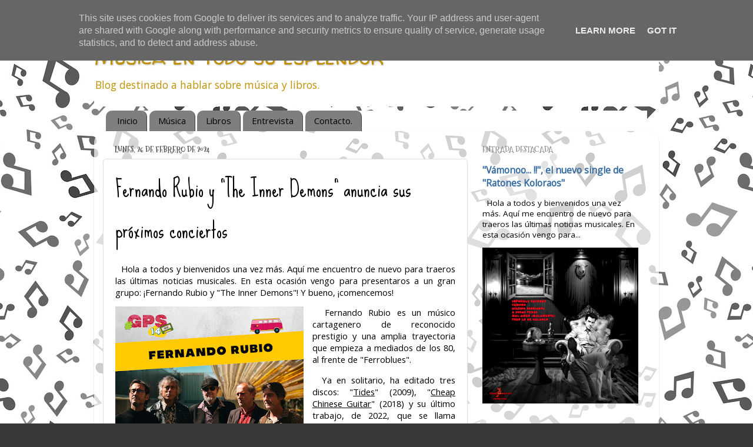

--- FILE ---
content_type: text/html; charset=UTF-8
request_url: https://www.musicaentodosuesplendor.es/2024/02/fernando-rubio-y-inner-demons-anuncia.html
body_size: 22450
content:
<!DOCTYPE html>
<html class='v2' dir='ltr' lang='es'>
<head>
<link href='https://www.blogger.com/static/v1/widgets/335934321-css_bundle_v2.css' rel='stylesheet' type='text/css'/>
<meta content='width=1100' name='viewport'/>
<meta content='text/html; charset=UTF-8' http-equiv='Content-Type'/>
<meta content='blogger' name='generator'/>
<link href='https://www.musicaentodosuesplendor.es/favicon.ico' rel='icon' type='image/x-icon'/>
<link href='https://www.musicaentodosuesplendor.es/2024/02/fernando-rubio-y-inner-demons-anuncia.html' rel='canonical'/>
<link rel="alternate" type="application/atom+xml" title="Música en todo su esplendor - Atom" href="https://www.musicaentodosuesplendor.es/feeds/posts/default" />
<link rel="alternate" type="application/rss+xml" title="Música en todo su esplendor - RSS" href="https://www.musicaentodosuesplendor.es/feeds/posts/default?alt=rss" />
<link rel="service.post" type="application/atom+xml" title="Música en todo su esplendor - Atom" href="https://www.blogger.com/feeds/3071576160704429655/posts/default" />

<link rel="alternate" type="application/atom+xml" title="Música en todo su esplendor - Atom" href="https://www.musicaentodosuesplendor.es/feeds/5736688432885576753/comments/default" />
<!--Can't find substitution for tag [blog.ieCssRetrofitLinks]-->
<link href='https://blogger.googleusercontent.com/img/b/R29vZ2xl/AVvXsEgTmryxhuJQDwZ698S5TRawt3E4Dy0P3uISGiTEUfL4eX_UshKtQQxLO_GbYxX1B8G4AAhUYdXD5NKCyymgIOoi7zVrl56iyDa6jm9JOCnouL90nEV3CUYtRGg9WcSEpkodE9q-dKbPW7cUym_GJMxUYYIfjlGiqj9ZmU6Y3Dn0MASNtPAdi49AW3TqwDE/s320/fernando%20rubio.jpg' rel='image_src'/>
<meta content='https://www.musicaentodosuesplendor.es/2024/02/fernando-rubio-y-inner-demons-anuncia.html' property='og:url'/>
<meta content='Fernando Rubio y &quot;The Inner Demons&quot; anuncia sus próximos conciertos' property='og:title'/>
<meta content='' property='og:description'/>
<meta content='https://blogger.googleusercontent.com/img/b/R29vZ2xl/AVvXsEgTmryxhuJQDwZ698S5TRawt3E4Dy0P3uISGiTEUfL4eX_UshKtQQxLO_GbYxX1B8G4AAhUYdXD5NKCyymgIOoi7zVrl56iyDa6jm9JOCnouL90nEV3CUYtRGg9WcSEpkodE9q-dKbPW7cUym_GJMxUYYIfjlGiqj9ZmU6Y3Dn0MASNtPAdi49AW3TqwDE/w1200-h630-p-k-no-nu/fernando%20rubio.jpg' property='og:image'/>
<title>Música en todo su esplendor: Fernando Rubio y "The Inner Demons" anuncia sus próximos conciertos</title>
<style type='text/css'>@font-face{font-family:'Mountains of Christmas';font-style:normal;font-weight:700;font-display:swap;src:url(//fonts.gstatic.com/s/mountainsofchristmas/v24/3y9z6a4zcCnn5X0FDyrKi2ZRUBIy8uxoUo7eBGqJJPxIO7yLeEE.woff2)format('woff2');unicode-range:U+0000-00FF,U+0131,U+0152-0153,U+02BB-02BC,U+02C6,U+02DA,U+02DC,U+0304,U+0308,U+0329,U+2000-206F,U+20AC,U+2122,U+2191,U+2193,U+2212,U+2215,U+FEFF,U+FFFD;}@font-face{font-family:'Open Sans';font-style:normal;font-weight:400;font-stretch:100%;font-display:swap;src:url(//fonts.gstatic.com/s/opensans/v44/memSYaGs126MiZpBA-UvWbX2vVnXBbObj2OVZyOOSr4dVJWUgsjZ0B4taVIUwaEQbjB_mQ.woff2)format('woff2');unicode-range:U+0460-052F,U+1C80-1C8A,U+20B4,U+2DE0-2DFF,U+A640-A69F,U+FE2E-FE2F;}@font-face{font-family:'Open Sans';font-style:normal;font-weight:400;font-stretch:100%;font-display:swap;src:url(//fonts.gstatic.com/s/opensans/v44/memSYaGs126MiZpBA-UvWbX2vVnXBbObj2OVZyOOSr4dVJWUgsjZ0B4kaVIUwaEQbjB_mQ.woff2)format('woff2');unicode-range:U+0301,U+0400-045F,U+0490-0491,U+04B0-04B1,U+2116;}@font-face{font-family:'Open Sans';font-style:normal;font-weight:400;font-stretch:100%;font-display:swap;src:url(//fonts.gstatic.com/s/opensans/v44/memSYaGs126MiZpBA-UvWbX2vVnXBbObj2OVZyOOSr4dVJWUgsjZ0B4saVIUwaEQbjB_mQ.woff2)format('woff2');unicode-range:U+1F00-1FFF;}@font-face{font-family:'Open Sans';font-style:normal;font-weight:400;font-stretch:100%;font-display:swap;src:url(//fonts.gstatic.com/s/opensans/v44/memSYaGs126MiZpBA-UvWbX2vVnXBbObj2OVZyOOSr4dVJWUgsjZ0B4jaVIUwaEQbjB_mQ.woff2)format('woff2');unicode-range:U+0370-0377,U+037A-037F,U+0384-038A,U+038C,U+038E-03A1,U+03A3-03FF;}@font-face{font-family:'Open Sans';font-style:normal;font-weight:400;font-stretch:100%;font-display:swap;src:url(//fonts.gstatic.com/s/opensans/v44/memSYaGs126MiZpBA-UvWbX2vVnXBbObj2OVZyOOSr4dVJWUgsjZ0B4iaVIUwaEQbjB_mQ.woff2)format('woff2');unicode-range:U+0307-0308,U+0590-05FF,U+200C-2010,U+20AA,U+25CC,U+FB1D-FB4F;}@font-face{font-family:'Open Sans';font-style:normal;font-weight:400;font-stretch:100%;font-display:swap;src:url(//fonts.gstatic.com/s/opensans/v44/memSYaGs126MiZpBA-UvWbX2vVnXBbObj2OVZyOOSr4dVJWUgsjZ0B5caVIUwaEQbjB_mQ.woff2)format('woff2');unicode-range:U+0302-0303,U+0305,U+0307-0308,U+0310,U+0312,U+0315,U+031A,U+0326-0327,U+032C,U+032F-0330,U+0332-0333,U+0338,U+033A,U+0346,U+034D,U+0391-03A1,U+03A3-03A9,U+03B1-03C9,U+03D1,U+03D5-03D6,U+03F0-03F1,U+03F4-03F5,U+2016-2017,U+2034-2038,U+203C,U+2040,U+2043,U+2047,U+2050,U+2057,U+205F,U+2070-2071,U+2074-208E,U+2090-209C,U+20D0-20DC,U+20E1,U+20E5-20EF,U+2100-2112,U+2114-2115,U+2117-2121,U+2123-214F,U+2190,U+2192,U+2194-21AE,U+21B0-21E5,U+21F1-21F2,U+21F4-2211,U+2213-2214,U+2216-22FF,U+2308-230B,U+2310,U+2319,U+231C-2321,U+2336-237A,U+237C,U+2395,U+239B-23B7,U+23D0,U+23DC-23E1,U+2474-2475,U+25AF,U+25B3,U+25B7,U+25BD,U+25C1,U+25CA,U+25CC,U+25FB,U+266D-266F,U+27C0-27FF,U+2900-2AFF,U+2B0E-2B11,U+2B30-2B4C,U+2BFE,U+3030,U+FF5B,U+FF5D,U+1D400-1D7FF,U+1EE00-1EEFF;}@font-face{font-family:'Open Sans';font-style:normal;font-weight:400;font-stretch:100%;font-display:swap;src:url(//fonts.gstatic.com/s/opensans/v44/memSYaGs126MiZpBA-UvWbX2vVnXBbObj2OVZyOOSr4dVJWUgsjZ0B5OaVIUwaEQbjB_mQ.woff2)format('woff2');unicode-range:U+0001-000C,U+000E-001F,U+007F-009F,U+20DD-20E0,U+20E2-20E4,U+2150-218F,U+2190,U+2192,U+2194-2199,U+21AF,U+21E6-21F0,U+21F3,U+2218-2219,U+2299,U+22C4-22C6,U+2300-243F,U+2440-244A,U+2460-24FF,U+25A0-27BF,U+2800-28FF,U+2921-2922,U+2981,U+29BF,U+29EB,U+2B00-2BFF,U+4DC0-4DFF,U+FFF9-FFFB,U+10140-1018E,U+10190-1019C,U+101A0,U+101D0-101FD,U+102E0-102FB,U+10E60-10E7E,U+1D2C0-1D2D3,U+1D2E0-1D37F,U+1F000-1F0FF,U+1F100-1F1AD,U+1F1E6-1F1FF,U+1F30D-1F30F,U+1F315,U+1F31C,U+1F31E,U+1F320-1F32C,U+1F336,U+1F378,U+1F37D,U+1F382,U+1F393-1F39F,U+1F3A7-1F3A8,U+1F3AC-1F3AF,U+1F3C2,U+1F3C4-1F3C6,U+1F3CA-1F3CE,U+1F3D4-1F3E0,U+1F3ED,U+1F3F1-1F3F3,U+1F3F5-1F3F7,U+1F408,U+1F415,U+1F41F,U+1F426,U+1F43F,U+1F441-1F442,U+1F444,U+1F446-1F449,U+1F44C-1F44E,U+1F453,U+1F46A,U+1F47D,U+1F4A3,U+1F4B0,U+1F4B3,U+1F4B9,U+1F4BB,U+1F4BF,U+1F4C8-1F4CB,U+1F4D6,U+1F4DA,U+1F4DF,U+1F4E3-1F4E6,U+1F4EA-1F4ED,U+1F4F7,U+1F4F9-1F4FB,U+1F4FD-1F4FE,U+1F503,U+1F507-1F50B,U+1F50D,U+1F512-1F513,U+1F53E-1F54A,U+1F54F-1F5FA,U+1F610,U+1F650-1F67F,U+1F687,U+1F68D,U+1F691,U+1F694,U+1F698,U+1F6AD,U+1F6B2,U+1F6B9-1F6BA,U+1F6BC,U+1F6C6-1F6CF,U+1F6D3-1F6D7,U+1F6E0-1F6EA,U+1F6F0-1F6F3,U+1F6F7-1F6FC,U+1F700-1F7FF,U+1F800-1F80B,U+1F810-1F847,U+1F850-1F859,U+1F860-1F887,U+1F890-1F8AD,U+1F8B0-1F8BB,U+1F8C0-1F8C1,U+1F900-1F90B,U+1F93B,U+1F946,U+1F984,U+1F996,U+1F9E9,U+1FA00-1FA6F,U+1FA70-1FA7C,U+1FA80-1FA89,U+1FA8F-1FAC6,U+1FACE-1FADC,U+1FADF-1FAE9,U+1FAF0-1FAF8,U+1FB00-1FBFF;}@font-face{font-family:'Open Sans';font-style:normal;font-weight:400;font-stretch:100%;font-display:swap;src:url(//fonts.gstatic.com/s/opensans/v44/memSYaGs126MiZpBA-UvWbX2vVnXBbObj2OVZyOOSr4dVJWUgsjZ0B4vaVIUwaEQbjB_mQ.woff2)format('woff2');unicode-range:U+0102-0103,U+0110-0111,U+0128-0129,U+0168-0169,U+01A0-01A1,U+01AF-01B0,U+0300-0301,U+0303-0304,U+0308-0309,U+0323,U+0329,U+1EA0-1EF9,U+20AB;}@font-face{font-family:'Open Sans';font-style:normal;font-weight:400;font-stretch:100%;font-display:swap;src:url(//fonts.gstatic.com/s/opensans/v44/memSYaGs126MiZpBA-UvWbX2vVnXBbObj2OVZyOOSr4dVJWUgsjZ0B4uaVIUwaEQbjB_mQ.woff2)format('woff2');unicode-range:U+0100-02BA,U+02BD-02C5,U+02C7-02CC,U+02CE-02D7,U+02DD-02FF,U+0304,U+0308,U+0329,U+1D00-1DBF,U+1E00-1E9F,U+1EF2-1EFF,U+2020,U+20A0-20AB,U+20AD-20C0,U+2113,U+2C60-2C7F,U+A720-A7FF;}@font-face{font-family:'Open Sans';font-style:normal;font-weight:400;font-stretch:100%;font-display:swap;src:url(//fonts.gstatic.com/s/opensans/v44/memSYaGs126MiZpBA-UvWbX2vVnXBbObj2OVZyOOSr4dVJWUgsjZ0B4gaVIUwaEQbjA.woff2)format('woff2');unicode-range:U+0000-00FF,U+0131,U+0152-0153,U+02BB-02BC,U+02C6,U+02DA,U+02DC,U+0304,U+0308,U+0329,U+2000-206F,U+20AC,U+2122,U+2191,U+2193,U+2212,U+2215,U+FEFF,U+FFFD;}@font-face{font-family:'Sue Ellen Francisco';font-style:normal;font-weight:400;font-display:swap;src:url(//fonts.gstatic.com/s/sueellenfrancisco/v22/wXK3E20CsoJ9j1DDkjHcQ5ZL8xRaxru9no1P23in5H8.woff2)format('woff2');unicode-range:U+0000-00FF,U+0131,U+0152-0153,U+02BB-02BC,U+02C6,U+02DA,U+02DC,U+0304,U+0308,U+0329,U+2000-206F,U+20AC,U+2122,U+2191,U+2193,U+2212,U+2215,U+FEFF,U+FFFD;}@font-face{font-family:'Walter Turncoat';font-style:normal;font-weight:400;font-display:swap;src:url(//fonts.gstatic.com/s/walterturncoat/v24/snfys0Gs98ln43n0d-14ULoToe6LZxecYZVfqA.woff2)format('woff2');unicode-range:U+0000-00FF,U+0131,U+0152-0153,U+02BB-02BC,U+02C6,U+02DA,U+02DC,U+0304,U+0308,U+0329,U+2000-206F,U+20AC,U+2122,U+2191,U+2193,U+2212,U+2215,U+FEFF,U+FFFD;}</style>
<style id='page-skin-1' type='text/css'><!--
/*-----------------------------------------------
Blogger Template Style
Name:     Picture Window
Designer: Blogger
URL:      www.blogger.com
----------------------------------------------- */
/* Content
----------------------------------------------- */
body {
font: normal normal 15px Open Sans;
color: #000000;
background: #393939 url(//2.bp.blogspot.com/-3HJiDaJktBA/YkNyPecPD6I/AAAAAAAAaTQ/WJYl1Yp_Zb8FejSJDcujeBWGF5YXb0AugCK4BGAYYCw/s100/1.jpg) repeat scroll top center;
}
html body .region-inner {
min-width: 0;
max-width: 100%;
width: auto;
}
.content-outer {
font-size: 90%;
}
a:link {
text-decoration:none;
color: #356ba1;
}
a:visited {
text-decoration:none;
color: #000000;
}
a:hover {
text-decoration:underline;
color: #4285f4;
}
.content-outer {
background: transparent none repeat scroll top left;
-moz-border-radius: 0;
-webkit-border-radius: 0;
-goog-ms-border-radius: 0;
border-radius: 0;
-moz-box-shadow: 0 0 0 rgba(0, 0, 0, .15);
-webkit-box-shadow: 0 0 0 rgba(0, 0, 0, .15);
-goog-ms-box-shadow: 0 0 0 rgba(0, 0, 0, .15);
box-shadow: 0 0 0 rgba(0, 0, 0, .15);
margin: 20px auto;
}
.content-inner {
padding: 0;
}
/* Header
----------------------------------------------- */
.header-outer {
background: #FFFFFF none repeat-x scroll top left;
_background-image: none;
color: #bf9000;
-moz-border-radius: 0;
-webkit-border-radius: 0;
-goog-ms-border-radius: 0;
border-radius: 0;
}
.Header img, .Header #header-inner {
-moz-border-radius: 0;
-webkit-border-radius: 0;
-goog-ms-border-radius: 0;
border-radius: 0;
}
.header-inner .Header .titlewrapper,
.header-inner .Header .descriptionwrapper {
padding-left: 0;
padding-right: 0;
}
.Header h1 {
font: normal normal 36px Walter Turncoat;
text-shadow: 1px 1px 3px rgba(0, 0, 0, 0.3);
}
.Header h1 a {
color: #bf9000;
}
.Header .description {
font-size: 130%;
}
/* Tabs
----------------------------------------------- */
.tabs-inner {
margin: .5em 20px 0;
padding: 0;
}
.tabs-inner .section {
margin: 0;
}
.tabs-inner .widget ul {
padding: 0;
background: #ffffff none repeat scroll bottom;
-moz-border-radius: 0;
-webkit-border-radius: 0;
-goog-ms-border-radius: 0;
border-radius: 0;
}
.tabs-inner .widget li {
border: none;
}
.tabs-inner .widget li a {
display: inline-block;
padding: .5em 1em;
margin-right: .25em;
color: #000000;
font: normal normal 15px Open Sans;
-moz-border-radius: 10px 10px 0 0;
-webkit-border-top-left-radius: 10px;
-webkit-border-top-right-radius: 10px;
-goog-ms-border-radius: 10px 10px 0 0;
border-radius: 10px 10px 0 0;
background: transparent url(//www.blogblog.com/1kt/transparent/black50.png) repeat scroll top left;
border-right: 1px solid #3f3f3f;
}
.tabs-inner .widget li:first-child a {
padding-left: 1.25em;
-moz-border-radius-topleft: 10px;
-moz-border-radius-bottomleft: 0;
-webkit-border-top-left-radius: 10px;
-webkit-border-bottom-left-radius: 0;
-goog-ms-border-top-left-radius: 10px;
-goog-ms-border-bottom-left-radius: 0;
border-top-left-radius: 10px;
border-bottom-left-radius: 0;
}
.tabs-inner .widget li.selected a,
.tabs-inner .widget li a:hover {
position: relative;
z-index: 1;
background: #000000 url(//www.blogblog.com/1kt/transparent/white80.png) repeat scroll bottom;
color: #FFFFFF;
-moz-box-shadow: 0 0 3px rgba(0, 0, 0, .15);
-webkit-box-shadow: 0 0 3px rgba(0, 0, 0, .15);
-goog-ms-box-shadow: 0 0 3px rgba(0, 0, 0, .15);
box-shadow: 0 0 3px rgba(0, 0, 0, .15);
}
/* Headings
----------------------------------------------- */
h2 {
font: normal bold 100% Mountains of Christmas;
text-transform: uppercase;
color: #8b8b8b;
margin: .5em 0;
}
/* Main
----------------------------------------------- */
.main-outer {
background: transparent url(//www.blogblog.com/1kt/transparent/white80.png) repeat scroll top left;
-moz-border-radius: 20px 20px 0 0;
-webkit-border-top-left-radius: 20px;
-webkit-border-top-right-radius: 20px;
-webkit-border-bottom-left-radius: 0;
-webkit-border-bottom-right-radius: 0;
-goog-ms-border-radius: 20px 20px 0 0;
border-radius: 20px 20px 0 0;
-moz-box-shadow: 0 1px 3px rgba(0, 0, 0, .15);
-webkit-box-shadow: 0 1px 3px rgba(0, 0, 0, .15);
-goog-ms-box-shadow: 0 1px 3px rgba(0, 0, 0, .15);
box-shadow: 0 1px 3px rgba(0, 0, 0, .15);
}
.main-inner {
padding: 15px 20px 20px;
}
.main-inner .column-center-inner {
padding: 0 0;
}
.main-inner .column-left-inner {
padding-left: 0;
}
.main-inner .column-right-inner {
padding-right: 0;
}
/* Posts
----------------------------------------------- */
h3.post-title {
margin: 0;
font: normal normal 36px Sue Ellen Francisco;
}
.comments h4 {
margin: 1em 0 0;
font: normal normal 36px Sue Ellen Francisco;
}
.date-header span {
color: #434343;
}
.post-outer {
background-color: #ffffff;
border: solid 1px #dedede;
-moz-border-radius: 5px;
-webkit-border-radius: 5px;
border-radius: 5px;
-goog-ms-border-radius: 5px;
padding: 15px 20px;
margin: 0 -20px 20px;
}
.post-body {
line-height: 1.4;
font-size: 110%;
position: relative;
}
.post-header {
margin: 0 0 1.5em;
color: #9b9b9b;
line-height: 1.6;
}
.post-footer {
margin: .5em 0 0;
color: #9b9b9b;
line-height: 1.6;
}
#blog-pager {
font-size: 140%
}
#comments .comment-author {
padding-top: 1.5em;
border-top: dashed 1px #ccc;
border-top: dashed 1px rgba(128, 128, 128, .5);
background-position: 0 1.5em;
}
#comments .comment-author:first-child {
padding-top: 0;
border-top: none;
}
.avatar-image-container {
margin: .2em 0 0;
}
/* Comments
----------------------------------------------- */
.comments .comments-content .icon.blog-author {
background-repeat: no-repeat;
background-image: url([data-uri]);
}
.comments .comments-content .loadmore a {
border-top: 1px solid #4285f4;
border-bottom: 1px solid #4285f4;
}
.comments .continue {
border-top: 2px solid #4285f4;
}
/* Widgets
----------------------------------------------- */
.widget ul, .widget #ArchiveList ul.flat {
padding: 0;
list-style: none;
}
.widget ul li, .widget #ArchiveList ul.flat li {
border-top: dashed 1px #ccc;
border-top: dashed 1px rgba(128, 128, 128, .5);
}
.widget ul li:first-child, .widget #ArchiveList ul.flat li:first-child {
border-top: none;
}
.widget .post-body ul {
list-style: disc;
}
.widget .post-body ul li {
border: none;
}
/* Footer
----------------------------------------------- */
.footer-outer {
color:#cdcdcd;
background: transparent url(//www.blogblog.com/1kt/transparent/black50.png) repeat scroll top left;
-moz-border-radius: 0 0 20px 20px;
-webkit-border-top-left-radius: 0;
-webkit-border-top-right-radius: 0;
-webkit-border-bottom-left-radius: 20px;
-webkit-border-bottom-right-radius: 20px;
-goog-ms-border-radius: 0 0 20px 20px;
border-radius: 0 0 20px 20px;
-moz-box-shadow: 0 1px 3px rgba(0, 0, 0, .15);
-webkit-box-shadow: 0 1px 3px rgba(0, 0, 0, .15);
-goog-ms-box-shadow: 0 1px 3px rgba(0, 0, 0, .15);
box-shadow: 0 1px 3px rgba(0, 0, 0, .15);
}
.footer-inner {
padding: 10px 20px 20px;
}
.footer-outer a {
color: #9bcdee;
}
.footer-outer a:visited {
color: #7aacee;
}
.footer-outer a:hover {
color: #38acff;
}
.footer-outer .widget h2 {
color: #acacac;
}
/* Mobile
----------------------------------------------- */
html body.mobile {
height: auto;
}
html body.mobile {
min-height: 480px;
background-size: 100% auto;
}
.mobile .body-fauxcolumn-outer {
background: transparent none repeat scroll top left;
}
html .mobile .mobile-date-outer, html .mobile .blog-pager {
border-bottom: none;
background: transparent url(//www.blogblog.com/1kt/transparent/white80.png) repeat scroll top left;
margin-bottom: 10px;
}
.mobile .date-outer {
background: transparent url(//www.blogblog.com/1kt/transparent/white80.png) repeat scroll top left;
}
.mobile .header-outer, .mobile .main-outer,
.mobile .post-outer, .mobile .footer-outer {
-moz-border-radius: 0;
-webkit-border-radius: 0;
-goog-ms-border-radius: 0;
border-radius: 0;
}
.mobile .content-outer,
.mobile .main-outer,
.mobile .post-outer {
background: inherit;
border: none;
}
.mobile .content-outer {
font-size: 100%;
}
.mobile-link-button {
background-color: #356ba1;
}
.mobile-link-button a:link, .mobile-link-button a:visited {
color: #ffffff;
}
.mobile-index-contents {
color: #000000;
}
.mobile .tabs-inner .PageList .widget-content {
background: #000000 url(//www.blogblog.com/1kt/transparent/white80.png) repeat scroll bottom;
color: #FFFFFF;
}
.mobile .tabs-inner .PageList .widget-content .pagelist-arrow {
border-left: 1px solid #3f3f3f;
}

--></style>
<style id='template-skin-1' type='text/css'><!--
body {
min-width: 960px;
}
.content-outer, .content-fauxcolumn-outer, .region-inner {
min-width: 960px;
max-width: 960px;
_width: 960px;
}
.main-inner .columns {
padding-left: 0;
padding-right: 310px;
}
.main-inner .fauxcolumn-center-outer {
left: 0;
right: 310px;
/* IE6 does not respect left and right together */
_width: expression(this.parentNode.offsetWidth -
parseInt("0") -
parseInt("310px") + 'px');
}
.main-inner .fauxcolumn-left-outer {
width: 0;
}
.main-inner .fauxcolumn-right-outer {
width: 310px;
}
.main-inner .column-left-outer {
width: 0;
right: 100%;
margin-left: -0;
}
.main-inner .column-right-outer {
width: 310px;
margin-right: -310px;
}
#layout {
min-width: 0;
}
#layout .content-outer {
min-width: 0;
width: 800px;
}
#layout .region-inner {
min-width: 0;
width: auto;
}
body#layout div.add_widget {
padding: 8px;
}
body#layout div.add_widget a {
margin-left: 32px;
}
--></style>
<style>
    body {background-image:url(\/\/2.bp.blogspot.com\/-3HJiDaJktBA\/YkNyPecPD6I\/AAAAAAAAaTQ\/WJYl1Yp_Zb8FejSJDcujeBWGF5YXb0AugCK4BGAYYCw\/s100\/1.jpg);}
    
@media (max-width: 200px) { body {background-image:url(\/\/2.bp.blogspot.com\/-3HJiDaJktBA\/YkNyPecPD6I\/AAAAAAAAaTQ\/WJYl1Yp_Zb8FejSJDcujeBWGF5YXb0AugCK4BGAYYCw\/w200\/1.jpg);}}
@media (max-width: 400px) and (min-width: 201px) { body {background-image:url(\/\/2.bp.blogspot.com\/-3HJiDaJktBA\/YkNyPecPD6I\/AAAAAAAAaTQ\/WJYl1Yp_Zb8FejSJDcujeBWGF5YXb0AugCK4BGAYYCw\/w400\/1.jpg);}}
@media (max-width: 800px) and (min-width: 401px) { body {background-image:url(\/\/2.bp.blogspot.com\/-3HJiDaJktBA\/YkNyPecPD6I\/AAAAAAAAaTQ\/WJYl1Yp_Zb8FejSJDcujeBWGF5YXb0AugCK4BGAYYCw\/w800\/1.jpg);}}
@media (max-width: 1200px) and (min-width: 801px) { body {background-image:url(\/\/2.bp.blogspot.com\/-3HJiDaJktBA\/YkNyPecPD6I\/AAAAAAAAaTQ\/WJYl1Yp_Zb8FejSJDcujeBWGF5YXb0AugCK4BGAYYCw\/w1200\/1.jpg);}}
/* Last tag covers anything over one higher than the previous max-size cap. */
@media (min-width: 1201px) { body {background-image:url(\/\/2.bp.blogspot.com\/-3HJiDaJktBA\/YkNyPecPD6I\/AAAAAAAAaTQ\/WJYl1Yp_Zb8FejSJDcujeBWGF5YXb0AugCK4BGAYYCw\/w1600\/1.jpg);}}
  </style>
<!-- Google tag (gtag.js) -->
<script async='true' src='https://www.googletagmanager.com/gtag/js?id=G-WM7H7M8WJM'></script>
<script>
        window.dataLayer = window.dataLayer || [];
        function gtag(){dataLayer.push(arguments);}
        gtag('js', new Date());
        gtag('config', 'G-WM7H7M8WJM');
      </script>
<link href='https://www.blogger.com/dyn-css/authorization.css?targetBlogID=3071576160704429655&amp;zx=1acbb021-5139-4d48-bf08-90071d03b2f6' media='none' onload='if(media!=&#39;all&#39;)media=&#39;all&#39;' rel='stylesheet'/><noscript><link href='https://www.blogger.com/dyn-css/authorization.css?targetBlogID=3071576160704429655&amp;zx=1acbb021-5139-4d48-bf08-90071d03b2f6' rel='stylesheet'/></noscript>
<meta name='google-adsense-platform-account' content='ca-host-pub-1556223355139109'/>
<meta name='google-adsense-platform-domain' content='blogspot.com'/>

<!-- data-ad-client=ca-pub-7591078112914685 -->

<script type="text/javascript" language="javascript">
  // Supply ads personalization default for EEA readers
  // See https://www.blogger.com/go/adspersonalization
  adsbygoogle = window.adsbygoogle || [];
  if (typeof adsbygoogle.requestNonPersonalizedAds === 'undefined') {
    adsbygoogle.requestNonPersonalizedAds = 1;
  }
</script>


</head>
<body class='loading variant-open'>
<div class='navbar section' id='navbar' name='Barra de navegación'><div class='widget Navbar' data-version='1' id='Navbar1'><script type="text/javascript">
    function setAttributeOnload(object, attribute, val) {
      if(window.addEventListener) {
        window.addEventListener('load',
          function(){ object[attribute] = val; }, false);
      } else {
        window.attachEvent('onload', function(){ object[attribute] = val; });
      }
    }
  </script>
<div id="navbar-iframe-container"></div>
<script type="text/javascript" src="https://apis.google.com/js/platform.js"></script>
<script type="text/javascript">
      gapi.load("gapi.iframes:gapi.iframes.style.bubble", function() {
        if (gapi.iframes && gapi.iframes.getContext) {
          gapi.iframes.getContext().openChild({
              url: 'https://www.blogger.com/navbar/3071576160704429655?po\x3d5736688432885576753\x26origin\x3dhttps://www.musicaentodosuesplendor.es',
              where: document.getElementById("navbar-iframe-container"),
              id: "navbar-iframe"
          });
        }
      });
    </script><script type="text/javascript">
(function() {
var script = document.createElement('script');
script.type = 'text/javascript';
script.src = '//pagead2.googlesyndication.com/pagead/js/google_top_exp.js';
var head = document.getElementsByTagName('head')[0];
if (head) {
head.appendChild(script);
}})();
</script>
</div></div>
<div class='body-fauxcolumns'>
<div class='fauxcolumn-outer body-fauxcolumn-outer'>
<div class='cap-top'>
<div class='cap-left'></div>
<div class='cap-right'></div>
</div>
<div class='fauxborder-left'>
<div class='fauxborder-right'></div>
<div class='fauxcolumn-inner'>
</div>
</div>
<div class='cap-bottom'>
<div class='cap-left'></div>
<div class='cap-right'></div>
</div>
</div>
</div>
<div class='content'>
<div class='content-fauxcolumns'>
<div class='fauxcolumn-outer content-fauxcolumn-outer'>
<div class='cap-top'>
<div class='cap-left'></div>
<div class='cap-right'></div>
</div>
<div class='fauxborder-left'>
<div class='fauxborder-right'></div>
<div class='fauxcolumn-inner'>
</div>
</div>
<div class='cap-bottom'>
<div class='cap-left'></div>
<div class='cap-right'></div>
</div>
</div>
</div>
<div class='content-outer'>
<div class='content-cap-top cap-top'>
<div class='cap-left'></div>
<div class='cap-right'></div>
</div>
<div class='fauxborder-left content-fauxborder-left'>
<div class='fauxborder-right content-fauxborder-right'></div>
<div class='content-inner'>
<header>
<div class='header-outer'>
<div class='header-cap-top cap-top'>
<div class='cap-left'></div>
<div class='cap-right'></div>
</div>
<div class='fauxborder-left header-fauxborder-left'>
<div class='fauxborder-right header-fauxborder-right'></div>
<div class='region-inner header-inner'>
<div class='header section' id='header' name='Cabecera'><div class='widget Header' data-version='1' id='Header1'>
<div id='header-inner'>
<div class='titlewrapper'>
<h1 class='title'>
<a href='https://www.musicaentodosuesplendor.es/'>
Música en todo su esplendor
</a>
</h1>
</div>
<div class='descriptionwrapper'>
<p class='description'><span>Blog destinado a hablar sobre música y libros.</span></p>
</div>
</div>
</div></div>
</div>
</div>
<div class='header-cap-bottom cap-bottom'>
<div class='cap-left'></div>
<div class='cap-right'></div>
</div>
</div>
</header>
<div class='tabs-outer'>
<div class='tabs-cap-top cap-top'>
<div class='cap-left'></div>
<div class='cap-right'></div>
</div>
<div class='fauxborder-left tabs-fauxborder-left'>
<div class='fauxborder-right tabs-fauxborder-right'></div>
<div class='region-inner tabs-inner'>
<div class='tabs section' id='crosscol' name='Multicolumnas'><div class='widget PageList' data-version='1' id='PageList1'>
<h2>Páginas</h2>
<div class='widget-content'>
<ul>
<li>
<a href='http://www.musicaentodosuesplendor.es/'>Inicio</a>
</li>
<li>
<a href='https://www.musicaentodosuesplendor.es/search/label/Music'>Música</a>
</li>
<li>
<a href='https://www.musicaentodosuesplendor.es/search/label/Book'>Libros</a>
</li>
<li>
<a href='https://www.musicaentodosuesplendor.es/search/label/Entrevista'>Entrevista</a>
</li>
<li>
<a href='https://www.musicaentodosuesplendor.es/p/contactar-con-nosotros.html'>Contacto.</a>
</li>
</ul>
<div class='clear'></div>
</div>
</div></div>
<div class='tabs no-items section' id='crosscol-overflow' name='Cross-Column 2'></div>
</div>
</div>
<div class='tabs-cap-bottom cap-bottom'>
<div class='cap-left'></div>
<div class='cap-right'></div>
</div>
</div>
<div class='main-outer'>
<div class='main-cap-top cap-top'>
<div class='cap-left'></div>
<div class='cap-right'></div>
</div>
<div class='fauxborder-left main-fauxborder-left'>
<div class='fauxborder-right main-fauxborder-right'></div>
<div class='region-inner main-inner'>
<div class='columns fauxcolumns'>
<div class='fauxcolumn-outer fauxcolumn-center-outer'>
<div class='cap-top'>
<div class='cap-left'></div>
<div class='cap-right'></div>
</div>
<div class='fauxborder-left'>
<div class='fauxborder-right'></div>
<div class='fauxcolumn-inner'>
</div>
</div>
<div class='cap-bottom'>
<div class='cap-left'></div>
<div class='cap-right'></div>
</div>
</div>
<div class='fauxcolumn-outer fauxcolumn-left-outer'>
<div class='cap-top'>
<div class='cap-left'></div>
<div class='cap-right'></div>
</div>
<div class='fauxborder-left'>
<div class='fauxborder-right'></div>
<div class='fauxcolumn-inner'>
</div>
</div>
<div class='cap-bottom'>
<div class='cap-left'></div>
<div class='cap-right'></div>
</div>
</div>
<div class='fauxcolumn-outer fauxcolumn-right-outer'>
<div class='cap-top'>
<div class='cap-left'></div>
<div class='cap-right'></div>
</div>
<div class='fauxborder-left'>
<div class='fauxborder-right'></div>
<div class='fauxcolumn-inner'>
</div>
</div>
<div class='cap-bottom'>
<div class='cap-left'></div>
<div class='cap-right'></div>
</div>
</div>
<!-- corrects IE6 width calculation -->
<div class='columns-inner'>
<div class='column-center-outer'>
<div class='column-center-inner'>
<div class='main section' id='main' name='Principal'><div class='widget Blog' data-version='1' id='Blog1'>
<div class='blog-posts hfeed'>

          <div class="date-outer">
        
<h2 class='date-header'><span>lunes, 26 de febrero de 2024</span></h2>

          <div class="date-posts">
        
<div class='post-outer'>
<div class='post hentry uncustomized-post-template' itemprop='blogPost' itemscope='itemscope' itemtype='http://schema.org/BlogPosting'>
<meta content='https://blogger.googleusercontent.com/img/b/R29vZ2xl/AVvXsEgTmryxhuJQDwZ698S5TRawt3E4Dy0P3uISGiTEUfL4eX_UshKtQQxLO_GbYxX1B8G4AAhUYdXD5NKCyymgIOoi7zVrl56iyDa6jm9JOCnouL90nEV3CUYtRGg9WcSEpkodE9q-dKbPW7cUym_GJMxUYYIfjlGiqj9ZmU6Y3Dn0MASNtPAdi49AW3TqwDE/s320/fernando%20rubio.jpg' itemprop='image_url'/>
<meta content='3071576160704429655' itemprop='blogId'/>
<meta content='5736688432885576753' itemprop='postId'/>
<a name='5736688432885576753'></a>
<h3 class='post-title entry-title' itemprop='name'>
Fernando Rubio y "The Inner Demons" anuncia sus próximos conciertos
</h3>
<div class='post-header'>
<div class='post-header-line-1'></div>
</div>
<div class='post-body entry-content' id='post-body-5736688432885576753' itemprop='description articleBody'>
<p style="text-align: justify;">&nbsp; Hola a todos y bienvenidos una vez más. Aquí me encuentro de nuevo para traeros las últimas noticias musicales. En esta ocasión vengo para presentaros a un gran grupo: &#161;<span style="text-align: left;">Fernando Rubio y "The Inner Demons"</span>! Y bueno, &#161;comencemos!</p><p style="text-align: justify;"></p><div class="separator" style="clear: both; text-align: center;"><a href="https://blogger.googleusercontent.com/img/b/R29vZ2xl/AVvXsEgTmryxhuJQDwZ698S5TRawt3E4Dy0P3uISGiTEUfL4eX_UshKtQQxLO_GbYxX1B8G4AAhUYdXD5NKCyymgIOoi7zVrl56iyDa6jm9JOCnouL90nEV3CUYtRGg9WcSEpkodE9q-dKbPW7cUym_GJMxUYYIfjlGiqj9ZmU6Y3Dn0MASNtPAdi49AW3TqwDE/s1080/fernando%20rubio.jpg" imageanchor="1" style="clear: left; float: left; margin-bottom: 1em; margin-right: 1em;"><img border="0" data-original-height="1080" data-original-width="1080" height="320" src="https://blogger.googleusercontent.com/img/b/R29vZ2xl/AVvXsEgTmryxhuJQDwZ698S5TRawt3E4Dy0P3uISGiTEUfL4eX_UshKtQQxLO_GbYxX1B8G4AAhUYdXD5NKCyymgIOoi7zVrl56iyDa6jm9JOCnouL90nEV3CUYtRGg9WcSEpkodE9q-dKbPW7cUym_GJMxUYYIfjlGiqj9ZmU6Y3Dn0MASNtPAdi49AW3TqwDE/s320/fernando%20rubio.jpg" width="320" /></a></div><div style="text-align: justify;">&nbsp; Fernando Rubio es un músico cartagenero de reconocido prestigio y una amplia trayectoria que empieza a mediados de los 80, al frente de "Ferroblues".</div><p></p><p style="text-align: justify;">&nbsp; Ya en solitario, ha editado tres discos: "<u>Tides</u>" (2009), "<u>Cheap Chinese Guitar</u>" (2018) y su último trabajo, de 2022, que se llama "<u>2Oth Century</u>". Todos, muy bien recibidos por la prensa especializada.</p><p style="text-align: justify;">&nbsp; En directo lo acompañan "The Inner Demons", banda formada por Joaquín Talismán, Román García, Carlos Campoy y Paco del Cerro.</p><p style="text-align: justify;">&nbsp; Las fechas y lugares de su gira de conciertos son:</p><p style="text-align: justify;"></p><ul><li>29 de febrero: VALENCIA, "Sala Loco Club".</li><li>21 de marzo: ALCÁZAR DE SAN JUAN (CIUDAD REAL), "Sala Rebel Rebel".</li><li>6 de abril: BARCELONA, "Sala New Fizz".</li><li>27 de abril: MARINALEDA (SEVILLA), "Sala Palo Palo".</li><li>10 de mayo: BÉJAR (SALAMANCA), "Sala La Alquiltara".</li><li>11 de mayo: SEGOVIA, "Sala Metrópolis".</li><li>24 de mayo: MADRID, "Sala Fun House".</li></ul><p style="text-align: justify;"><span style="text-align: left;">&nbsp;</span><span style="text-align: left;">&nbsp;</span><span style="text-align: left;">Y esto es todo. Os dejo por aquí el videoclip de&nbsp;</span><span style="text-align: left;"><span style="text-align: justify;">"<i>Thank you for being there</i>".</span>&nbsp;&#161;No os lo perdáis!</span></p><p style="text-align: justify;"></p><div class="separator" style="clear: both; text-align: center;"><iframe allowfullscreen="" class="BLOG_video_class" height="266" src="https://www.youtube.com/embed/e5oD31wQojw" width="320" youtube-src-id="e5oD31wQojw"></iframe></div><p></p><p style="text-align: justify;"><span>&nbsp; Espero que os guste y que con todo esto podáis estar al tanto de todo lo relacionado con la carrera de&nbsp;</span><span>Fernando Rubio y "The Inner Demons". No olvidéis&nbsp;seguirlos en sus redes sociales (X, Facebook, Instagram, YouTube, Spotify) y página web para saber todo sobre ellos. No olvidéis compartir el post para que así llegue a más gente&nbsp;y&nbsp;sígueme en</span><span>&nbsp;mis redes sociales (</span><a href="https://twitter.com/TopeMusica" target="_blank">X</a><span>,&nbsp;</span><a href="https://www.facebook.com/TopeMusica" target="_blank">Facebook</a><span>,&nbsp;</span><a href="https://www.instagram.com/topemusica/" target="_blank">Instagram</a><span>,&nbsp;</span><a href="https://www.youtube.com/channel/UCdbnoXa5wrLdFazPYq5iglg/featured" target="_blank">YouTube</a><span>,&nbsp;</span><a href="https://www.goodreads.com/user/show/78749665-juan-antonio" target="_blank">GoodReads</a><span>) para ver cuando traigo un nuevo post. &#161;Hasta pronto!</span></p>
<div style='clear: both;'></div>
</div>
<div class='post-footer'>
<div class='post-footer-line post-footer-line-1'>
<span class='post-author vcard'>
Escrito por
<span class='fn' itemprop='author' itemscope='itemscope' itemtype='http://schema.org/Person'>
<meta content='https://www.blogger.com/profile/04242065482044737415' itemprop='url'/>
<a class='g-profile' href='https://www.blogger.com/profile/04242065482044737415' rel='author' title='author profile'>
<span itemprop='name'>Juan Antonio</span>
</a>
</span>
</span>
<span class='post-timestamp'>
en
<meta content='https://www.musicaentodosuesplendor.es/2024/02/fernando-rubio-y-inner-demons-anuncia.html' itemprop='url'/>
<a class='timestamp-link' href='https://www.musicaentodosuesplendor.es/2024/02/fernando-rubio-y-inner-demons-anuncia.html' rel='bookmark' title='permanent link'><abbr class='published' itemprop='datePublished' title='2024-02-26T08:03:00+01:00'>8:03</abbr></a>
</span>
<span class='post-comment-link'>
</span>
<span class='post-icons'>
<span class='item-control blog-admin pid-998918338'>
<a href='https://www.blogger.com/post-edit.g?blogID=3071576160704429655&postID=5736688432885576753&from=pencil' title='Editar entrada'>
<img alt='' class='icon-action' height='18' src='https://resources.blogblog.com/img/icon18_edit_allbkg.gif' width='18'/>
</a>
</span>
</span>
<div class='post-share-buttons goog-inline-block'>
<a class='goog-inline-block share-button sb-email' href='https://www.blogger.com/share-post.g?blogID=3071576160704429655&postID=5736688432885576753&target=email' target='_blank' title='Enviar por correo electrónico'><span class='share-button-link-text'>Enviar por correo electrónico</span></a><a class='goog-inline-block share-button sb-blog' href='https://www.blogger.com/share-post.g?blogID=3071576160704429655&postID=5736688432885576753&target=blog' onclick='window.open(this.href, "_blank", "height=270,width=475"); return false;' target='_blank' title='Escribe un blog'><span class='share-button-link-text'>Escribe un blog</span></a><a class='goog-inline-block share-button sb-twitter' href='https://www.blogger.com/share-post.g?blogID=3071576160704429655&postID=5736688432885576753&target=twitter' target='_blank' title='Compartir en X'><span class='share-button-link-text'>Compartir en X</span></a><a class='goog-inline-block share-button sb-facebook' href='https://www.blogger.com/share-post.g?blogID=3071576160704429655&postID=5736688432885576753&target=facebook' onclick='window.open(this.href, "_blank", "height=430,width=640"); return false;' target='_blank' title='Compartir con Facebook'><span class='share-button-link-text'>Compartir con Facebook</span></a><a class='goog-inline-block share-button sb-pinterest' href='https://www.blogger.com/share-post.g?blogID=3071576160704429655&postID=5736688432885576753&target=pinterest' target='_blank' title='Compartir en Pinterest'><span class='share-button-link-text'>Compartir en Pinterest</span></a>
</div>
</div>
<div class='post-footer-line post-footer-line-2'>
<span class='post-labels'>
Etiquetas:
<a href='https://www.musicaentodosuesplendor.es/search/label/concierto' rel='tag'>concierto</a>,
<a href='https://www.musicaentodosuesplendor.es/search/label/Fernando%20Rubio%20y%20The%20Inner%20Demons' rel='tag'>Fernando Rubio y The Inner Demons</a>,
<a href='https://www.musicaentodosuesplendor.es/search/label/gira' rel='tag'>gira</a>,
<a href='https://www.musicaentodosuesplendor.es/search/label/Girando%20Por%20Salas' rel='tag'>Girando Por Salas</a>,
<a href='https://www.musicaentodosuesplendor.es/search/label/Music' rel='tag'>Music</a>,
<a href='https://www.musicaentodosuesplendor.es/search/label/M%C3%BAsica' rel='tag'>Música</a>,
<a href='https://www.musicaentodosuesplendor.es/search/label/Redes%20Sociales%20Fernando%20Rubio%20y%20The%20Inner%20Demons' rel='tag'>Redes Sociales Fernando Rubio y The Inner Demons</a>
</span>
</div>
<div class='post-footer-line post-footer-line-3'>
<span class='post-location'>
</span>
</div>
</div>
</div>
<div class='comments' id='comments'>
<a name='comments'></a>
<h4>No hay comentarios:</h4>
<div id='Blog1_comments-block-wrapper'>
<dl class='avatar-comment-indent' id='comments-block'>
</dl>
</div>
<p class='comment-footer'>
<div class='comment-form'>
<a name='comment-form'></a>
<h4 id='comment-post-message'>Publicar un comentario</h4>
<p>
</p>
<a href='https://www.blogger.com/comment/frame/3071576160704429655?po=5736688432885576753&hl=es&saa=85391&origin=https://www.musicaentodosuesplendor.es' id='comment-editor-src'></a>
<iframe allowtransparency='true' class='blogger-iframe-colorize blogger-comment-from-post' frameborder='0' height='410px' id='comment-editor' name='comment-editor' src='' width='100%'></iframe>
<script src='https://www.blogger.com/static/v1/jsbin/2830521187-comment_from_post_iframe.js' type='text/javascript'></script>
<script type='text/javascript'>
      BLOG_CMT_createIframe('https://www.blogger.com/rpc_relay.html');
    </script>
</div>
</p>
</div>
</div>

        </div></div>
      
</div>
<div class='blog-pager' id='blog-pager'>
<span id='blog-pager-newer-link'>
<a class='blog-pager-newer-link' href='https://www.musicaentodosuesplendor.es/2024/02/bandida-el-nuevo-single-de-fraderita.html' id='Blog1_blog-pager-newer-link' title='Entrada más reciente'>Entrada más reciente</a>
</span>
<span id='blog-pager-older-link'>
<a class='blog-pager-older-link' href='https://www.musicaentodosuesplendor.es/2024/02/pretexto-el-nuevo-single-de-ariel.html' id='Blog1_blog-pager-older-link' title='Entrada antigua'>Entrada antigua</a>
</span>
<a class='home-link' href='https://www.musicaentodosuesplendor.es/'>Inicio</a>
</div>
<div class='clear'></div>
<div class='post-feeds'>
<div class='feed-links'>
Suscribirse a:
<a class='feed-link' href='https://www.musicaentodosuesplendor.es/feeds/5736688432885576753/comments/default' target='_blank' type='application/atom+xml'>Enviar comentarios (Atom)</a>
</div>
</div>
</div></div>
</div>
</div>
<div class='column-left-outer'>
<div class='column-left-inner'>
<aside>
</aside>
</div>
</div>
<div class='column-right-outer'>
<div class='column-right-inner'>
<aside>
<div class='sidebar section' id='sidebar-right-1'><div class='widget FeaturedPost' data-version='1' id='FeaturedPost1'>
<h2 class='title'>Entrada destacada</h2>
<div class='post-summary'>
<h3><a href='https://www.musicaentodosuesplendor.es/2025/12/vamonoo-el-nuevo-single-de-ratones.html'>&quot;Vámonoo... !!&quot;, el nuevo single de &quot;Ratones Koloraos&quot;</a></h3>
<p>
&#160; Hola a todos y bienvenidos una vez más. Aquí me encuentro de nuevo para traeros las últimas noticias musicales. En esta ocasión vengo para...
</p>
<img class='image' src='https://blogger.googleusercontent.com/img/b/R29vZ2xl/AVvXsEg9kiy-p0ifSv6sqRY0gExZsP-6u6jdzGOE3Ht-ANFtz6MEbryu72im73-hpVrHCj7hBwG87FY5PpLxE0eu2UIbD2vRPQ3rCu6Oe9YTPKDD49P7oiVFmzjorJyOVnLWFmzLGf6QmK_NIJa2J9VI8IXR8WfpeRjFC8Vqw5z9v6IVBPuQZ1EfZhtf8HJEttc/s320/ratones%20koloraos.jpg'/>
</div>
<style type='text/css'>
    .image {
      width: 100%;
    }
  </style>
<div class='clear'></div>
</div><div class='widget HTML' data-version='1' id='HTML4'>
<div class='widget-content'>
<!-- Google tag (gtag.js) -->
<script async src="https://www.googletagmanager.com/gtag/js?id=G-0NHSCQ2PHP"></script>
<script>
  window.dataLayer = window.dataLayer || [];
  function gtag(){dataLayer.push(arguments);}
  gtag('js', new Date());

  gtag('config', 'G-0NHSCQ2PHP');
</script>
</div>
<div class='clear'></div>
</div><div class='widget Followers' data-version='1' id='Followers1'>
<h2 class='title'>Seguidores</h2>
<div class='widget-content'>
<div id='Followers1-wrapper'>
<div style='margin-right:2px;'>
<div><script type="text/javascript" src="https://apis.google.com/js/platform.js"></script>
<div id="followers-iframe-container"></div>
<script type="text/javascript">
    window.followersIframe = null;
    function followersIframeOpen(url) {
      gapi.load("gapi.iframes", function() {
        if (gapi.iframes && gapi.iframes.getContext) {
          window.followersIframe = gapi.iframes.getContext().openChild({
            url: url,
            where: document.getElementById("followers-iframe-container"),
            messageHandlersFilter: gapi.iframes.CROSS_ORIGIN_IFRAMES_FILTER,
            messageHandlers: {
              '_ready': function(obj) {
                window.followersIframe.getIframeEl().height = obj.height;
              },
              'reset': function() {
                window.followersIframe.close();
                followersIframeOpen("https://www.blogger.com/followers/frame/3071576160704429655?colors\x3dCgt0cmFuc3BhcmVudBILdHJhbnNwYXJlbnQaByMwMDAwMDAiByMzNTZiYTEqC3RyYW5zcGFyZW50MgcjOGI4YjhiOgcjMDAwMDAwQgcjMzU2YmExSgcjMDAwMDAwUgcjMzU2YmExWgt0cmFuc3BhcmVudA%3D%3D\x26pageSize\x3d21\x26hl\x3des\x26origin\x3dhttps://www.musicaentodosuesplendor.es");
              },
              'open': function(url) {
                window.followersIframe.close();
                followersIframeOpen(url);
              }
            }
          });
        }
      });
    }
    followersIframeOpen("https://www.blogger.com/followers/frame/3071576160704429655?colors\x3dCgt0cmFuc3BhcmVudBILdHJhbnNwYXJlbnQaByMwMDAwMDAiByMzNTZiYTEqC3RyYW5zcGFyZW50MgcjOGI4YjhiOgcjMDAwMDAwQgcjMzU2YmExSgcjMDAwMDAwUgcjMzU2YmExWgt0cmFuc3BhcmVudA%3D%3D\x26pageSize\x3d21\x26hl\x3des\x26origin\x3dhttps://www.musicaentodosuesplendor.es");
  </script></div>
</div>
</div>
<div class='clear'></div>
</div>
</div><div class='widget Stats' data-version='1' id='Stats1'>
<h2>Vistas de página en total</h2>
<div class='widget-content'>
<div id='Stats1_content' style='display: none;'>
<script src='https://www.gstatic.com/charts/loader.js' type='text/javascript'></script>
<span id='Stats1_sparklinespan' style='display:inline-block; width:75px; height:30px'></span>
<span class='counter-wrapper graph-counter-wrapper' id='Stats1_totalCount'>
</span>
<div class='clear'></div>
</div>
</div>
</div><div class='widget Image' data-version='1' id='Image1'>
<h2>Espacio para anuncio</h2>
<div class='widget-content'>
<img alt='Espacio para anuncio' height='265' id='Image1_img' src='https://blogger.googleusercontent.com/img/a/AVvXsEiF-KWeZ4uyBvmCVDiFcnFVlIW-hUav1DMgZyXOHrCK0EA95yFNoP7evh5ZTGHrMIvuHhkyg3UxzUz4zvx6dhG9lyNkBNmhwcsMYwCVNKlNNnKlOMdp0aAwNyeYnMoycmTCzWL4W0nL9oVJIr6BS4v00i2DiBXGstNuqcfiMFB8bHGbvaXMvsVo7oh6PrU=s265' width='265'/>
<br/>
<span class='caption'>Espacio para anuncio</span>
</div>
<div class='clear'></div>
</div><div class='widget Text' data-version='1' id='Text1'>
<h2 class='title'>Twitter</h2>
<div class='widget-content'>
<div><span =""  style="font-family:&quot;;"><a class="twitter-timeline" data-widget-id="728204895522787328" href="https://twitter.com/TopeMusica">Tweets por el @TopeMusica.</a></span></div><div><span =""  style="font-family:&quot;;"><script>!function(d,s,id){var js,fjs=d.getElementsByTagName(s)[0],p=/^http:/.test(d.location)?'http':'https';if(!d.getElementById(id)){js=d.createElement(s);js.id=id;js.src=p+"://platform.twitter.com/widgets.js";fjs.parentNode.insertBefore(js,fjs);}}(document,"script","twitter-wjs");</script></span></div>
</div>
<div class='clear'></div>
</div><div class='widget HTML' data-version='1' id='HTML1'>
<div class='widget-content'>
<script async src="//pagead2.googlesyndication.com/pagead/js/adsbygoogle.js"></script>
<!-- Anunciate -->
<ins class="adsbygoogle"
     style="display:block"
     data-ad-client="ca-pub-7591078112914685"
     data-ad-slot="5400636859"
     data-ad-format="auto"></ins>
<script>
(adsbygoogle = window.adsbygoogle || []).push({});
</script>
</div>
<div class='clear'></div>
</div><div class='widget AdSense' data-version='1' id='AdSense9'>
<div class='widget-content'>
<script async src="//pagead2.googlesyndication.com/pagead/js/adsbygoogle.js"></script>
<!-- musicaentodosuesplendor_sidebar-right-1_AdSense9_1x1_as -->
<ins class="adsbygoogle"
     style="display:block"
     data-ad-client="ca-pub-7591078112914685"
     data-ad-host="ca-host-pub-1556223355139109"
     data-ad-host-channel="L0001"
     data-ad-slot="2447170457"
     data-ad-format="auto"></ins>
<script>
(adsbygoogle = window.adsbygoogle || []).push({});
</script>
<div class='clear'></div>
</div>
</div><div class='widget AdSense' data-version='1' id='AdSense8'>
<div class='widget-content'>
<script async src="//pagead2.googlesyndication.com/pagead/js/adsbygoogle.js"></script>
<!-- musicaentodosuesplendor_sidebar-right-1_AdSense8_1x1_as -->
<ins class="adsbygoogle"
     style="display:block"
     data-ad-client="ca-pub-7591078112914685"
     data-ad-host="ca-host-pub-1556223355139109"
     data-ad-slot="1925793254"
     data-ad-format="auto"></ins>
<script>
(adsbygoogle = window.adsbygoogle || []).push({});
</script>
<div class='clear'></div>
</div>
</div><div class='widget PopularPosts' data-version='1' id='PopularPosts1'>
<h2>Entradas populares</h2>
<div class='widget-content popular-posts'>
<ul>
<li>
<div class='item-content'>
<div class='item-thumbnail'>
<a href='https://www.musicaentodosuesplendor.es/2025/12/este-amor-no-me-interesa-el-nuevo.html' target='_blank'>
<img alt='' border='0' src='https://blogger.googleusercontent.com/img/b/R29vZ2xl/AVvXsEjH13D4S5f_EBTyd8pEvcKlFpFAEUKRX8wOuiCDnMwyqHSeCeBDgNpM-YKtcVaZl1F9vcoecpGyzwvhvLkHVbzK98gEI40eHc3YsMlD0Pn-hum1XpvRc3SHSq_jOJV8csIJET-opyy0Hq-iuRJ9mCU378RwCuOybu9TsYhexEUCsTYku7daCzVRo-64Hrg/w72-h72-p-k-no-nu/tamara.jpeg'/>
</a>
</div>
<div class='item-title'><a href='https://www.musicaentodosuesplendor.es/2025/12/este-amor-no-me-interesa-el-nuevo.html'>"Este Amor No Me Interesa", el nuevo single de Tamara</a></div>
<div class='item-snippet'>&#160; Hola a todos y bienvenidos una vez más. Aquí me encuentro de nuevo para traeros las últimas noticias musicales. En esta ocasión vengo para...</div>
</div>
<div style='clear: both;'></div>
</li>
<li>
<div class='item-content'>
<div class='item-thumbnail'>
<a href='https://www.musicaentodosuesplendor.es/2025/09/la-xina-el-nuevo-single-de-una-y-carne.html' target='_blank'>
<img alt='' border='0' src='https://blogger.googleusercontent.com/img/b/R29vZ2xl/AVvXsEg1QiiQzVocxPOn0NGhYIBrU6SCrMC3lEIwFPBxzMNziHROiaiUuv4M46XjPOD25xg0iLjRfEqI_XrguwFXNbfLGMvdf39fH1sQcQ7sFaVX5Sb0f7CCtxlHcBERyX4Dks2zwNnEWrVsRpcGYGem9cLHry9Lf_7rBSRbT0Ctyb_7izRHUX5B6SsqvPhSh0I/w72-h72-p-k-no-nu/u%C3%B1a%20y%20carne.png'/>
</a>
</div>
<div class='item-title'><a href='https://www.musicaentodosuesplendor.es/2025/09/la-xina-el-nuevo-single-de-una-y-carne.html'>"La Xina", el nuevo single de "Uña y Carne"</a></div>
<div class='item-snippet'>&#160; Hola a todos y bienvenidos una vez más. Aquí me encuentro de nuevo para traeros las últimas noticias musicales. En esta ocasión vengo para...</div>
</div>
<div style='clear: both;'></div>
</li>
<li>
<div class='item-content'>
<div class='item-thumbnail'>
<a href='https://www.musicaentodosuesplendor.es/2026/01/curro-vuelve-al-prime-time-de-tve-de-la.html' target='_blank'>
<img alt='' border='0' src='https://blogger.googleusercontent.com/img/b/R29vZ2xl/AVvXsEgIm9RNNbOCi6jt1pqp-_NCE86YrrWF-PzUTfU_4i_ZNlZ68qKZ1YFGJDy0S2VPs2cGpCQwTuajsXy6vWiIht8j_Ca7fzfZIFoQGImjpi8_WtmJ6CC4H0saI08s-dTYJY29E-ame1e4N4HQzyDIyy-gQ3fBW72hod_Jmt1jXbJPCjrRGmmGkwAB_HEGuI0/w72-h72-p-k-no-nu/laura%20gallego.jpeg'/>
</a>
</div>
<div class='item-title'><a href='https://www.musicaentodosuesplendor.es/2026/01/curro-vuelve-al-prime-time-de-tve-de-la.html'>Curro vuelve al "prime time" de TVE de la mano de Laura Gallego</a></div>
<div class='item-snippet'>&#160; Hola a todos y bienvenidos una vez más. Aquí me encuentro de nuevo para traeros las últimas noticias musicales. En esta ocasión vengo para...</div>
</div>
<div style='clear: both;'></div>
</li>
<li>
<div class='item-content'>
<div class='item-thumbnail'>
<a href='https://www.musicaentodosuesplendor.es/2026/01/don-omar-anuncia-un-nuevo-concierto-en.html' target='_blank'>
<img alt='' border='0' src='https://blogger.googleusercontent.com/img/b/R29vZ2xl/AVvXsEg4WZwCONYu2VCYz9fuxfRhuhTkgCX3JlpTxwQ6aWIrcXzpH0lDalfTVRJdIspoMXeVwEMeY-LyoyAR5YxDCmM2kJU4zAOX-wwfv-ne1q9d_U4PvkzhtgX69Xdd8Ll5WLG8_eLQPhP872bvMU_kgLlnX_UDBnzB7eiZvJHtdscVHPojCComCtueOocaNII/w72-h72-p-k-no-nu/don%20omar%20sevilla.png'/>
</a>
</div>
<div class='item-title'><a href='https://www.musicaentodosuesplendor.es/2026/01/don-omar-anuncia-un-nuevo-concierto-en.html'>Don Omar anuncia un nuevo concierto en Sevilla</a></div>
<div class='item-snippet'>&#160; Hola a todos y bienvenidos una vez más. Aquí me encuentro de nuevo para traeros las últimas noticias musicales. En esta ocasión vengo para...</div>
</div>
<div style='clear: both;'></div>
</li>
</ul>
<div class='clear'></div>
</div>
</div><div class='widget AdSense' data-version='1' id='AdSense6'>
<div class='widget-content'>
<script async src="//pagead2.googlesyndication.com/pagead/js/adsbygoogle.js"></script>
<!-- musicaentodosuesplendor_sidebar-right-1_AdSense6_1x1_as -->
<ins class="adsbygoogle"
     style="display:block"
     data-ad-client="ca-pub-7591078112914685"
     data-ad-host="ca-host-pub-1556223355139109"
     data-ad-host-channel="L0001"
     data-ad-slot="7714974858"
     data-ad-format="auto"></ins>
<script>
(adsbygoogle = window.adsbygoogle || []).push({});
</script>
<div class='clear'></div>
</div>
</div></div>
<table border='0' cellpadding='0' cellspacing='0' class='section-columns columns-2'>
<tbody>
<tr>
<td class='first columns-cell'>
<div class='sidebar section' id='sidebar-right-2-1'><div class='widget BlogArchive' data-version='1' id='BlogArchive1'>
<h2>Archivo del blog</h2>
<div class='widget-content'>
<div id='ArchiveList'>
<div id='BlogArchive1_ArchiveList'>
<ul class='hierarchy'>
<li class='archivedate collapsed'>
<a class='toggle' href='javascript:void(0)'>
<span class='zippy'>

        &#9658;&#160;
      
</span>
</a>
<a class='post-count-link' href='https://www.musicaentodosuesplendor.es/2026/'>
2026
</a>
<span class='post-count' dir='ltr'>(190)</span>
<ul class='hierarchy'>
<li class='archivedate collapsed'>
<a class='toggle' href='javascript:void(0)'>
<span class='zippy'>

        &#9658;&#160;
      
</span>
</a>
<a class='post-count-link' href='https://www.musicaentodosuesplendor.es/2026/01/'>
enero
</a>
<span class='post-count' dir='ltr'>(190)</span>
</li>
</ul>
</li>
</ul>
<ul class='hierarchy'>
<li class='archivedate collapsed'>
<a class='toggle' href='javascript:void(0)'>
<span class='zippy'>

        &#9658;&#160;
      
</span>
</a>
<a class='post-count-link' href='https://www.musicaentodosuesplendor.es/2025/'>
2025
</a>
<span class='post-count' dir='ltr'>(5640)</span>
<ul class='hierarchy'>
<li class='archivedate collapsed'>
<a class='toggle' href='javascript:void(0)'>
<span class='zippy'>

        &#9658;&#160;
      
</span>
</a>
<a class='post-count-link' href='https://www.musicaentodosuesplendor.es/2025/12/'>
diciembre
</a>
<span class='post-count' dir='ltr'>(440)</span>
</li>
</ul>
<ul class='hierarchy'>
<li class='archivedate collapsed'>
<a class='toggle' href='javascript:void(0)'>
<span class='zippy'>

        &#9658;&#160;
      
</span>
</a>
<a class='post-count-link' href='https://www.musicaentodosuesplendor.es/2025/11/'>
noviembre
</a>
<span class='post-count' dir='ltr'>(440)</span>
</li>
</ul>
<ul class='hierarchy'>
<li class='archivedate collapsed'>
<a class='toggle' href='javascript:void(0)'>
<span class='zippy'>

        &#9658;&#160;
      
</span>
</a>
<a class='post-count-link' href='https://www.musicaentodosuesplendor.es/2025/10/'>
octubre
</a>
<span class='post-count' dir='ltr'>(506)</span>
</li>
</ul>
<ul class='hierarchy'>
<li class='archivedate collapsed'>
<a class='toggle' href='javascript:void(0)'>
<span class='zippy'>

        &#9658;&#160;
      
</span>
</a>
<a class='post-count-link' href='https://www.musicaentodosuesplendor.es/2025/09/'>
septiembre
</a>
<span class='post-count' dir='ltr'>(429)</span>
</li>
</ul>
<ul class='hierarchy'>
<li class='archivedate collapsed'>
<a class='toggle' href='javascript:void(0)'>
<span class='zippy'>

        &#9658;&#160;
      
</span>
</a>
<a class='post-count-link' href='https://www.musicaentodosuesplendor.es/2025/08/'>
agosto
</a>
<span class='post-count' dir='ltr'>(385)</span>
</li>
</ul>
<ul class='hierarchy'>
<li class='archivedate collapsed'>
<a class='toggle' href='javascript:void(0)'>
<span class='zippy'>

        &#9658;&#160;
      
</span>
</a>
<a class='post-count-link' href='https://www.musicaentodosuesplendor.es/2025/07/'>
julio
</a>
<span class='post-count' dir='ltr'>(554)</span>
</li>
</ul>
<ul class='hierarchy'>
<li class='archivedate collapsed'>
<a class='toggle' href='javascript:void(0)'>
<span class='zippy'>

        &#9658;&#160;
      
</span>
</a>
<a class='post-count-link' href='https://www.musicaentodosuesplendor.es/2025/06/'>
junio
</a>
<span class='post-count' dir='ltr'>(501)</span>
</li>
</ul>
<ul class='hierarchy'>
<li class='archivedate collapsed'>
<a class='toggle' href='javascript:void(0)'>
<span class='zippy'>

        &#9658;&#160;
      
</span>
</a>
<a class='post-count-link' href='https://www.musicaentodosuesplendor.es/2025/05/'>
mayo
</a>
<span class='post-count' dir='ltr'>(464)</span>
</li>
</ul>
<ul class='hierarchy'>
<li class='archivedate collapsed'>
<a class='toggle' href='javascript:void(0)'>
<span class='zippy'>

        &#9658;&#160;
      
</span>
</a>
<a class='post-count-link' href='https://www.musicaentodosuesplendor.es/2025/04/'>
abril
</a>
<span class='post-count' dir='ltr'>(540)</span>
</li>
</ul>
<ul class='hierarchy'>
<li class='archivedate collapsed'>
<a class='toggle' href='javascript:void(0)'>
<span class='zippy'>

        &#9658;&#160;
      
</span>
</a>
<a class='post-count-link' href='https://www.musicaentodosuesplendor.es/2025/03/'>
marzo
</a>
<span class='post-count' dir='ltr'>(546)</span>
</li>
</ul>
<ul class='hierarchy'>
<li class='archivedate collapsed'>
<a class='toggle' href='javascript:void(0)'>
<span class='zippy'>

        &#9658;&#160;
      
</span>
</a>
<a class='post-count-link' href='https://www.musicaentodosuesplendor.es/2025/02/'>
febrero
</a>
<span class='post-count' dir='ltr'>(440)</span>
</li>
</ul>
<ul class='hierarchy'>
<li class='archivedate collapsed'>
<a class='toggle' href='javascript:void(0)'>
<span class='zippy'>

        &#9658;&#160;
      
</span>
</a>
<a class='post-count-link' href='https://www.musicaentodosuesplendor.es/2025/01/'>
enero
</a>
<span class='post-count' dir='ltr'>(395)</span>
</li>
</ul>
</li>
</ul>
<ul class='hierarchy'>
<li class='archivedate expanded'>
<a class='toggle' href='javascript:void(0)'>
<span class='zippy toggle-open'>

        &#9660;&#160;
      
</span>
</a>
<a class='post-count-link' href='https://www.musicaentodosuesplendor.es/2024/'>
2024
</a>
<span class='post-count' dir='ltr'>(4669)</span>
<ul class='hierarchy'>
<li class='archivedate collapsed'>
<a class='toggle' href='javascript:void(0)'>
<span class='zippy'>

        &#9658;&#160;
      
</span>
</a>
<a class='post-count-link' href='https://www.musicaentodosuesplendor.es/2024/12/'>
diciembre
</a>
<span class='post-count' dir='ltr'>(472)</span>
</li>
</ul>
<ul class='hierarchy'>
<li class='archivedate collapsed'>
<a class='toggle' href='javascript:void(0)'>
<span class='zippy'>

        &#9658;&#160;
      
</span>
</a>
<a class='post-count-link' href='https://www.musicaentodosuesplendor.es/2024/11/'>
noviembre
</a>
<span class='post-count' dir='ltr'>(462)</span>
</li>
</ul>
<ul class='hierarchy'>
<li class='archivedate collapsed'>
<a class='toggle' href='javascript:void(0)'>
<span class='zippy'>

        &#9658;&#160;
      
</span>
</a>
<a class='post-count-link' href='https://www.musicaentodosuesplendor.es/2024/10/'>
octubre
</a>
<span class='post-count' dir='ltr'>(505)</span>
</li>
</ul>
<ul class='hierarchy'>
<li class='archivedate collapsed'>
<a class='toggle' href='javascript:void(0)'>
<span class='zippy'>

        &#9658;&#160;
      
</span>
</a>
<a class='post-count-link' href='https://www.musicaentodosuesplendor.es/2024/09/'>
septiembre
</a>
<span class='post-count' dir='ltr'>(352)</span>
</li>
</ul>
<ul class='hierarchy'>
<li class='archivedate collapsed'>
<a class='toggle' href='javascript:void(0)'>
<span class='zippy'>

        &#9658;&#160;
      
</span>
</a>
<a class='post-count-link' href='https://www.musicaentodosuesplendor.es/2024/08/'>
agosto
</a>
<span class='post-count' dir='ltr'>(242)</span>
</li>
</ul>
<ul class='hierarchy'>
<li class='archivedate collapsed'>
<a class='toggle' href='javascript:void(0)'>
<span class='zippy'>

        &#9658;&#160;
      
</span>
</a>
<a class='post-count-link' href='https://www.musicaentodosuesplendor.es/2024/07/'>
julio
</a>
<span class='post-count' dir='ltr'>(458)</span>
</li>
</ul>
<ul class='hierarchy'>
<li class='archivedate collapsed'>
<a class='toggle' href='javascript:void(0)'>
<span class='zippy'>

        &#9658;&#160;
      
</span>
</a>
<a class='post-count-link' href='https://www.musicaentodosuesplendor.es/2024/06/'>
junio
</a>
<span class='post-count' dir='ltr'>(406)</span>
</li>
</ul>
<ul class='hierarchy'>
<li class='archivedate collapsed'>
<a class='toggle' href='javascript:void(0)'>
<span class='zippy'>

        &#9658;&#160;
      
</span>
</a>
<a class='post-count-link' href='https://www.musicaentodosuesplendor.es/2024/05/'>
mayo
</a>
<span class='post-count' dir='ltr'>(474)</span>
</li>
</ul>
<ul class='hierarchy'>
<li class='archivedate collapsed'>
<a class='toggle' href='javascript:void(0)'>
<span class='zippy'>

        &#9658;&#160;
      
</span>
</a>
<a class='post-count-link' href='https://www.musicaentodosuesplendor.es/2024/04/'>
abril
</a>
<span class='post-count' dir='ltr'>(307)</span>
</li>
</ul>
<ul class='hierarchy'>
<li class='archivedate collapsed'>
<a class='toggle' href='javascript:void(0)'>
<span class='zippy'>

        &#9658;&#160;
      
</span>
</a>
<a class='post-count-link' href='https://www.musicaentodosuesplendor.es/2024/03/'>
marzo
</a>
<span class='post-count' dir='ltr'>(378)</span>
</li>
</ul>
<ul class='hierarchy'>
<li class='archivedate expanded'>
<a class='toggle' href='javascript:void(0)'>
<span class='zippy toggle-open'>

        &#9660;&#160;
      
</span>
</a>
<a class='post-count-link' href='https://www.musicaentodosuesplendor.es/2024/02/'>
febrero
</a>
<span class='post-count' dir='ltr'>(379)</span>
<ul class='posts'>
<li><a href='https://www.musicaentodosuesplendor.es/2024/02/made-for-me-el-nuevo-single-de-muni-long.html'>&quot;Made For Me&quot;, el nuevo single de Muni Long</a></li>
<li><a href='https://www.musicaentodosuesplendor.es/2024/02/alas-de-hierro-el-nuevo-libro-de.html'>&quot;Alas de hierro&quot;, el nuevo libro de Rebecca Yarros</a></li>
<li><a href='https://www.musicaentodosuesplendor.es/2024/02/from-anuncia-su-gira-de-conciertos.html'>&quot;from&quot; anuncia su gira de conciertos</a></li>
<li><a href='https://www.musicaentodosuesplendor.es/2024/02/operacion-triunfo-vuelve-ser-un-exito.html'>&quot;Operación Triunfo&quot; vuelve a ser un éxito viral</a></li>
<li><a href='https://www.musicaentodosuesplendor.es/2024/02/las-cosas-que-no-te-conte-el-nuevo.html'>&quot;Las Cosas Que No Te Conté&quot;, el nuevo single de G ...</a></li>
<li><a href='https://www.musicaentodosuesplendor.es/2024/02/can-we-please-have-fun-el-nuevo-disco.html'>&quot;Can We Please Have Fun&quot;, el nuevo disco de &quot;Kings...</a></li>
<li><a href='https://www.musicaentodosuesplendor.es/2024/02/popular-el-nuevo-single-de-weeknd.html'>&quot;Popular&quot;, el nuevo single de &quot;The Weeknd&quot;</a></li>
<li><a href='https://www.musicaentodosuesplendor.es/2024/02/love-on-el-nuevo-single-de-selena-gomez.html'>&quot;Love On&quot;, el nuevo single de Selena Gómez</a></li>
<li><a href='https://www.musicaentodosuesplendor.es/2024/02/el-forastero-el-nuevo-single-de-marmi.html'>&quot;El Forastero&quot;, el nuevo single de Marmi</a></li>
<li><a href='https://www.musicaentodosuesplendor.es/2024/02/snakebite-el-nuevo-single-de-susan.html'>&quot;SNAKEBITE&quot;, el nuevo single de Susan Santos</a></li>
<li><a href='https://www.musicaentodosuesplendor.es/2024/02/sangre-y-espina-el-nuevo-libro-de.html'>&quot;Sangre y espina&quot;, el nuevo libro de Margaret Owen</a></li>
<li><a href='https://www.musicaentodosuesplendor.es/2024/02/waiting-on-twist-of-fate-el-nuevo.html'>&quot;Waiting On A Twist Of Fate&quot;, el nuevo single de &quot;...</a></li>
<li><a href='https://www.musicaentodosuesplendor.es/2024/02/look-el-nuevo-single-de-atk-epop.html'>&quot;Look&quot;, el nuevo single de &quot;Atk Epop&quot;</a></li>
<li><a href='https://www.musicaentodosuesplendor.es/2024/02/no-son-klle-el-nuevo-single-de-santa-fe.html'>&quot;No Son Klle&quot;, el nuevo single de Santa Fe Klan</a></li>
<li><a href='https://www.musicaentodosuesplendor.es/2024/02/ver-tus-ojos-mirandome-el-nuevo-single.html'>&quot;Ver tus ojos mirándome&quot;, el nuevo single de &quot;Volcán&quot;</a></li>
<li><a href='https://www.musicaentodosuesplendor.es/2024/02/escuchame-carino-el-nuevo-ep-de-juanma.html'>&quot;Escúchame, Cariño&quot;, el nuevo EP de Juanma Onse</a></li>
<li><a href='https://www.musicaentodosuesplendor.es/2024/02/se-te-fue-el-nuevo-single-de-la-sra.html'>&quot;Se te fue&quot;, el nuevo single de &quot;La Sra. Tomasa&quot;</a></li>
<li><a href='https://www.musicaentodosuesplendor.es/2024/02/watch-me-gone-el-nuevo-single-de-mark.html'>&quot;Watch Me Gone&quot;, el nuevo single de Mark Knopfler</a></li>
<li><a href='https://www.musicaentodosuesplendor.es/2024/02/nectar-el-nuevo-disco-de-balkan.html'>&quot;Nèctar&quot;, el nuevo disco de &quot;Balkan Paradise Orche...</a></li>
<li><a href='https://www.musicaentodosuesplendor.es/2024/02/la-cancion-del-manana-el-nuevo-libro-de.html'>&quot;La canción del mañana&quot;, el nuevo libro de Samanth...</a></li>
<li><a href='https://www.musicaentodosuesplendor.es/2024/02/antes-de-que-amanezca-el-nuevo-trabajo.html'>&quot;Antes De Que amanezca&quot;, el nuevo trabajo de &quot;Morat&quot;</a></li>
<li><a href='https://www.musicaentodosuesplendor.es/2024/02/ariana-grande-lanza-nuevos-trabajos-de.html'>Ariana Grande lanza nuevos trabajos de &quot;yes, and&quot;</a></li>
<li><a href='https://www.musicaentodosuesplendor.es/2024/02/mi-cruz-el-nuevo-single-de-alejo.html'>&quot;Mi cruz&quot;, el nuevo single de Alejo</a></li>
<li><a href='https://www.musicaentodosuesplendor.es/2024/02/celebrar-los-triunfos-el-nuevo-single.html'>&quot;Celebrar los Triunfos&quot;, el nuevo single de Xerach</a></li>
<li><a href='https://www.musicaentodosuesplendor.es/2024/02/dejarte-huir-el-nuevo-single-de-alua.html'>&quot;Dejarte huir&quot;, el nuevo single de Alúa</a></li>
<li><a href='https://www.musicaentodosuesplendor.es/2024/02/again-again-el-nuevo-single-de-jandry.html'>&quot;Again, Again&quot;, el nuevo single de Jandry Palms</a></li>
<li><a href='https://www.musicaentodosuesplendor.es/2024/02/playa-fi-el-nuevo-disco-de-el-sistema.html'>&quot;Playa-Fi&quot;, el nuevo disco de &quot;El Sistema 407&quot;</a></li>
<li><a href='https://www.musicaentodosuesplendor.es/2024/02/aire-el-nuevo-single-de-qloud.html'>&quot;Aire&quot;, el nuevo single de Qloud</a></li>
<li><a href='https://www.musicaentodosuesplendor.es/2024/02/a-ambos-lados-del-espejo-el-nuevo-libro.html'>&quot;A ambos lados del espejo&quot;, el nuevo libro de Iván...</a></li>
<li><a href='https://www.musicaentodosuesplendor.es/2024/02/quimica-inestable-el-nuevo-single-de.html'>&quot;Química Inestable&quot;, el nuevo single de Sarria</a></li>
<li><a href='https://www.musicaentodosuesplendor.es/2024/02/xavier-boyer-cancela-su-gira.html'>Xavier Boyer cancela su gira</a></li>
<li><a href='https://www.musicaentodosuesplendor.es/2024/02/mundo-acido-el-nuevo-single-de-el.html'>&quot;Mundo Acido&quot;, el nuevo single de &quot;El Kintano y la...</a></li>
<li><a href='https://www.musicaentodosuesplendor.es/2024/02/problemas-de-mierda-el-nuevo-single-de.html'>&quot;Problemas de mierda&quot;, el nuevo single de &quot;Baldosa&quot;</a></li>
<li><a href='https://www.musicaentodosuesplendor.es/2024/02/nada-fue-un-error-el-nuevo-single-de.html'>&quot;Nada fue un error&quot;, el nuevo single de &quot;Coyote Ma...</a></li>
<li><a href='https://www.musicaentodosuesplendor.es/2024/02/moscatelito-el-nuevo-ep-de-jimenez-con.html'>&quot;Moscatelito&quot;, el nuevo EP de &quot;Jiménez con Jota&quot;</a></li>
<li><a href='https://www.musicaentodosuesplendor.es/2024/02/family-el-nuevo-disco-de-steven-munar.html'>&quot;Family&quot;, el nuevo disco de Steven Munar</a></li>
<li><a href='https://www.musicaentodosuesplendor.es/2024/02/aitana-actuara-en-rock-in-rio-lisboa.html'>Aitana actuará en &quot;Rock In Rio Lisboa&quot;</a></li>
<li><a href='https://www.musicaentodosuesplendor.es/2024/02/cuando-fuimos-somos-nosotros-el-nuevo.html'>&quot;Cuando fuimos somos nosotros&quot;, el nuevo libro de ...</a></li>
<li><a href='https://www.musicaentodosuesplendor.es/2024/02/green-cow-music-presenta-la-nueva.html'>&quot;Green Cow Music&quot; presenta la nueva imagen de Pedr...</a></li>
<li><a href='https://www.musicaentodosuesplendor.es/2024/02/diego-guerrero-anuncia-su-gira-de.html'>Diego Guerrero anuncia su gira de conciertos</a></li>
<li><a href='https://www.musicaentodosuesplendor.es/2024/02/puntos-de-vista-el-nuevo-disco-de-los.html'>&quot;Puntos de Vista&quot;, el nuevo disco de &quot;Los Acebos&quot;</a></li>
<li><a href='https://www.musicaentodosuesplendor.es/2024/02/el-timon-de-mi-vida-el-nuevo-disco-de.html'>&quot;El Timón de Mi Vida&quot;, el nuevo disco de Paulo Dom...</a></li>
<li><a href='https://www.musicaentodosuesplendor.es/2024/02/la-vuelta-al-mundo-en-tu-habitacion-el.html'>&quot;La vuelta al mundo en tu habitación&quot;, el nuevo si...</a></li>
<li><a href='https://www.musicaentodosuesplendor.es/2024/02/aitana-ocana-el-nuevo-single-de-turista.html'>&quot;Aitana O&#8217;Caña&quot;, el nuevo single de &quot;Turista Sueca&quot;</a></li>
<li><a href='https://www.musicaentodosuesplendor.es/2024/02/algun-dia-el-nuevo-single-de-alan.html'>&quot;Algún Día&quot;, el nuevo single de &quot;Alan González Mx&quot;</a></li>
<li><a href='https://www.musicaentodosuesplendor.es/2024/02/tomarnos-un-tiempo-el-nuevo-single-de.html'>&quot;Tomarnos un Tiempo&quot;, el nuevo single de Vice Arrué</a></li>
<li><a href='https://www.musicaentodosuesplendor.es/2024/02/hijos-de-la-magia-el-nuevo-libro-de.html'>&quot;Hijos de la magia&quot;, el nuevo libro de Andrea Long...</a></li>
<li><a href='https://www.musicaentodosuesplendor.es/2024/02/residente-lanza-su-nuevo-videoclip.html'>Residente lanza su nuevo videoclip junto a Penélop...</a></li>
<li><a href='https://www.musicaentodosuesplendor.es/2024/02/heineken-espana-impulsa-la.html'>&quot;HEINEKEN España&quot; impulsa la digitalización de la ...</a></li>
<li><a href='https://www.musicaentodosuesplendor.es/2024/02/dudas-el-nuevo-disco-de-vic-mirallas.html'>&quot;Dudas&quot;, el nuevo disco de Vic Mirallas</a></li>
<li><a href='https://www.musicaentodosuesplendor.es/2024/02/festival-cruilla-presenta-el-cartel-de.html'>&quot;Festival Cruïlla&quot; presenta el cartel de su próxim...</a></li>
<li><a href='https://www.musicaentodosuesplendor.es/2024/02/joan-dausa-actuara-en-el-palacio-de.html'>Joan Dausà actuará en el &quot;Palacio de Vistalegre&quot;</a></li>
<li><a href='https://www.musicaentodosuesplendor.es/2024/02/nestor-fly-sufre-una-discriminacion-en.html'>Nestor Fly sufre una discriminación en una medio d...</a></li>
<li><a href='https://www.musicaentodosuesplendor.es/2024/02/lenny-tavarez-arrasa-en-venezuela.html'>Lenny Tavárez arrasa en Venezuela</a></li>
<li><a href='https://www.musicaentodosuesplendor.es/2024/02/boina-fest-cumple-10-anos.html'>&quot;Boina Fest&quot; cumple 10 años&quot;</a></li>
<li><a href='https://www.musicaentodosuesplendor.es/2024/02/no-deberiamos-el-nuevo-single-de-vi.html'>&quot;No Deberíamos&quot;, el nuevo single de Vi Keeland</a></li>
<li><a href='https://www.musicaentodosuesplendor.es/2024/02/a-su-tiempo-el-nuevo-single-de-los.html'>&quot;A Su Tiempo&quot;, el nuevo single de &quot;Los DelTonos&quot;</a></li>
<li><a href='https://www.musicaentodosuesplendor.es/2024/02/mala-el-nuevo-single-de-cocojr.html'>&quot;Mi Niño&quot;, el nuevo single de CocoJR</a></li>
<li><a href='https://www.musicaentodosuesplendor.es/2024/02/hozwal-se-presenta-al-vibra-urbana.html'>Hozwal se presenta al &quot;Vibra Urbana&quot;</a></li>
<li><a href='https://www.musicaentodosuesplendor.es/2024/02/realnt-el-nuevo-single-de-infantomiel.html'>&quot;Realn&#39;t&quot;, el nuevo single de &quot;Infantomiel&quot;</a></li>
<li><a href='https://www.musicaentodosuesplendor.es/2024/02/todo-arde-el-nuevo-single-de-nadye.html'>&quot;Todo Arde&quot;, el nuevo single de &quot;Nadye&quot;</a></li>
<li><a href='https://www.musicaentodosuesplendor.es/2024/02/ters-arrasa-en-madrid.html'>Ters arrasa en Madrid</a></li>
<li><a href='https://www.musicaentodosuesplendor.es/2024/02/peso-pluma-plpuma-anuncian-exodo.html'>Peso Pluma anuncia &quot;Éxodo&quot;</a></li>
<li><a href='https://www.musicaentodosuesplendor.es/2024/02/rosas-amarillas-el-nuevo-single-de.html'>&quot;Rosas Amarillas&quot;, el nuevo single de Soledad Guer...</a></li>
<li><a href='https://www.musicaentodosuesplendor.es/2024/02/la-ciudad-de-tus-ojos-el-nuevo-libro-de.html'>&quot;La ciudad de tus ojos&quot;, el nuevo libro de Pat Casalà</a></li>
<li><a href='https://www.musicaentodosuesplendor.es/2024/02/todos-mis-futuros-son-contigo-el-nuevo.html'>&quot;todos mis futuros son contigo&quot;, el nuevo single d...</a></li>
<li><a href='https://www.musicaentodosuesplendor.es/2024/02/querida-abuela-el-nuevo-single-de-pedro.html'>&quot;Querida Abuela&quot;, el nuevo single de Pedro El Flam...</a></li>
<li><a href='https://www.musicaentodosuesplendor.es/2024/02/bandida-el-nuevo-single-de-fraderita.html'>&quot;Bandida&quot;, el nuevo single de Fraderita</a></li>
<li><a href='https://www.musicaentodosuesplendor.es/2024/02/fernando-rubio-y-inner-demons-anuncia.html'>Fernando Rubio y &quot;The Inner Demons&quot; anuncia sus pr...</a></li>
<li><a href='https://www.musicaentodosuesplendor.es/2024/02/pretexto-el-nuevo-single-de-ariel.html'>&quot;Pretexto&quot;, el nuevo single de Ariel Brínguez</a></li>
<li><a href='https://www.musicaentodosuesplendor.es/2024/02/candela-el-nuevo-single-de-celeste.html'>&quot;Candela&quot;, el nuevo single de Celeste Sanazi</a></li>
<li><a href='https://www.musicaentodosuesplendor.es/2024/02/dos-semanas-el-nuevo-single-de.html'>&quot;Dos Semanas&quot;, el nuevo single de Alejandro Santam...</a></li>
<li><a href='https://www.musicaentodosuesplendor.es/2024/02/hogar-el-nuevo-single-de-cuendali.html'>&quot;Hogar&quot;, el nuevo single de &quot;Cuendali&quot;</a></li>
<li><a href='https://www.musicaentodosuesplendor.es/2024/02/simplemente-blaine-el-nuevo-libro-de.html'>&quot;Simplemente Blaine&quot;, el nuevo libro de Robbie Couch</a></li>
<li><a href='https://www.musicaentodosuesplendor.es/2024/02/hurt-el-nuevo-single-de-cler-canifru.html'>&quot;Hurt&quot;, el nuevo single de Cler Canifru&#769;</a></li>
<li><a href='https://www.musicaentodosuesplendor.es/2024/02/el-vertigo-al-mirar-hacia-adentro-el.html'>&quot;El vértigo al mirar hacia adentro&quot;, el nuevo disc...</a></li>
<li><a href='https://www.musicaentodosuesplendor.es/2024/02/la-baba-del-sol-el-nuevo-single-de.html'>&quot;La Baba del Sol&quot;, el nuevo single de &quot;Metalengua&quot;</a></li>
<li><a href='https://www.musicaentodosuesplendor.es/2024/02/mujeres-cantan-maria-jimenez.html'>&quot;Mujeres cantan a María Jiménez&quot;</a></li>
<li><a href='https://www.musicaentodosuesplendor.es/2024/02/reversos-el-nuevo-single-de-rufus-t.html'>&quot;Reversos&quot;, el nuevo single de &quot;Rufus T. Firefly&quot;</a></li>
<li><a href='https://www.musicaentodosuesplendor.es/2024/02/luis-fonsi-arrasa-en-madrid.html'>Luis Fonsi arrasa en Madrid</a></li>
<li><a href='https://www.musicaentodosuesplendor.es/2024/02/solo-repetir-el-nuevo-single-de-joven.html'>&quot;Solo Repetir&quot;, el nuevo single de &quot;Joven Dolores&quot;</a></li>
<li><a href='https://www.musicaentodosuesplendor.es/2024/02/tu-exito-me-suena-el-nuevo-single-de.html'>&quot;Tu Éxito Me Suena&quot;, el nuevo single de Ariel de Cuba</a></li>
<li><a href='https://www.musicaentodosuesplendor.es/2024/02/tinta-y-fuego-el-nuevo-libro-de-benito.html'>&quot;Tinta y fuego&quot;, el nuevo libro de Benito Olmo</a></li>
<li><a href='https://www.musicaentodosuesplendor.es/2024/02/david-bisbal-actuara-en-el-iconica.html'>David Bisbal actuará en el &quot;Icónica Sevilla Fest&quot;</a></li>
<li><a href='https://www.musicaentodosuesplendor.es/2024/02/antibalas-el-nuevo-single-de-barovier.html'>&quot;ANTIBALAS&quot;, el nuevo single de Barovier</a></li>
<li><a href='https://www.musicaentodosuesplendor.es/2024/02/que-piensas-y-culpa-los-nuevos-singles.html'>&quot;&#191;Qué Piensas?&quot; y &quot;Culpa&quot;, los nuevos singles de &quot;...</a></li>
<li><a href='https://www.musicaentodosuesplendor.es/2024/02/la-cara-de-la-muerte-el-nuevo-single-de.html'>&quot;La Cara de la Muerte&quot;, el nuevo single de Kike M</a></li>
<li><a href='https://www.musicaentodosuesplendor.es/2024/02/cuando-tu-me-llamas-el-nuevo-single-de.html'>&quot;Cuando Tu Me Llamas&quot;, el nuevo single de Nersy La...</a></li>
<li><a href='https://www.musicaentodosuesplendor.es/2024/02/visto-el-nuevo-single-de-carmen-loor.html'>&quot;Visto&quot;, el nuevo single de Carmen Loor</a></li>
<li><a href='https://www.musicaentodosuesplendor.es/2024/02/pa-mi-el-nuevo-single-de-ariann.html'>&quot;Pa&#39; Mi&quot;, el nuevo single de Ariann</a></li>
<li><a href='https://www.musicaentodosuesplendor.es/2024/02/juguetes-rotos-el-nuevo-single-de.html'>&quot;Juguetes Rotos&quot;, el nuevo single de &quot;Guaraná&quot;</a></li>
<li><a href='https://www.musicaentodosuesplendor.es/2024/02/el-libro-solitario-el-nuevo-libro-de.html'>&quot;El libro solitario&quot;, el nuevo libro de Meg Grehan</a></li>
<li><a href='https://www.musicaentodosuesplendor.es/2024/02/lo-siento-el-nuevo-single-de-ignacio.html'>&quot;Lo siento&quot;, el nuevo single de Ignacio Pagani</a></li>
<li><a href='https://www.musicaentodosuesplendor.es/2024/02/elane-anuncia-su-gira-de-concierto.html'>Elane anuncia su gira de concierto</a></li>
<li><a href='https://www.musicaentodosuesplendor.es/2024/02/tarima-el-nuevo-single-de-flor-de-rap.html'>&quot;Tarima&quot;, el nuevo single de &quot;Flor de Rap&quot;</a></li>
<li><a href='https://www.musicaentodosuesplendor.es/2024/02/xx-el-nuevo-single-de-mery-myles.html'>&quot;XX&quot;, el nuevo single de Mery Myles</a></li>
<li><a href='https://www.musicaentodosuesplendor.es/2024/02/postales-perdidas-el-nuevo-disco-de.html'>&quot;Postales Perdidas&quot;, el nuevo disco de Luis Fercán</a></li>
<li><a href='https://www.musicaentodosuesplendor.es/2024/02/move-on-el-nuevo-single-de-davis-don.html'>&quot;Move On&quot;, el nuevo single de Davis Don</a></li>
<li><a href='https://www.musicaentodosuesplendor.es/2024/02/morir-el-nuevo-single-de-said-menay.html'>&quot;Morir&quot;, el nuevo single de Said Menay</a></li>
<li><a href='https://www.musicaentodosuesplendor.es/2024/02/heridas-el-nuevo-single-de-los.html'>&quot;Heridas&quot;, el nuevo single de &quot;Los Monoplónicos&quot;</a></li>
</ul>
</li>
</ul>
<ul class='hierarchy'>
<li class='archivedate collapsed'>
<a class='toggle' href='javascript:void(0)'>
<span class='zippy'>

        &#9658;&#160;
      
</span>
</a>
<a class='post-count-link' href='https://www.musicaentodosuesplendor.es/2024/01/'>
enero
</a>
<span class='post-count' dir='ltr'>(234)</span>
</li>
</ul>
</li>
</ul>
<ul class='hierarchy'>
<li class='archivedate collapsed'>
<a class='toggle' href='javascript:void(0)'>
<span class='zippy'>

        &#9658;&#160;
      
</span>
</a>
<a class='post-count-link' href='https://www.musicaentodosuesplendor.es/2023/'>
2023
</a>
<span class='post-count' dir='ltr'>(2949)</span>
<ul class='hierarchy'>
<li class='archivedate collapsed'>
<a class='toggle' href='javascript:void(0)'>
<span class='zippy'>

        &#9658;&#160;
      
</span>
</a>
<a class='post-count-link' href='https://www.musicaentodosuesplendor.es/2023/12/'>
diciembre
</a>
<span class='post-count' dir='ltr'>(382)</span>
</li>
</ul>
<ul class='hierarchy'>
<li class='archivedate collapsed'>
<a class='toggle' href='javascript:void(0)'>
<span class='zippy'>

        &#9658;&#160;
      
</span>
</a>
<a class='post-count-link' href='https://www.musicaentodosuesplendor.es/2023/11/'>
noviembre
</a>
<span class='post-count' dir='ltr'>(348)</span>
</li>
</ul>
<ul class='hierarchy'>
<li class='archivedate collapsed'>
<a class='toggle' href='javascript:void(0)'>
<span class='zippy'>

        &#9658;&#160;
      
</span>
</a>
<a class='post-count-link' href='https://www.musicaentodosuesplendor.es/2023/10/'>
octubre
</a>
<span class='post-count' dir='ltr'>(298)</span>
</li>
</ul>
<ul class='hierarchy'>
<li class='archivedate collapsed'>
<a class='toggle' href='javascript:void(0)'>
<span class='zippy'>

        &#9658;&#160;
      
</span>
</a>
<a class='post-count-link' href='https://www.musicaentodosuesplendor.es/2023/09/'>
septiembre
</a>
<span class='post-count' dir='ltr'>(220)</span>
</li>
</ul>
<ul class='hierarchy'>
<li class='archivedate collapsed'>
<a class='toggle' href='javascript:void(0)'>
<span class='zippy'>

        &#9658;&#160;
      
</span>
</a>
<a class='post-count-link' href='https://www.musicaentodosuesplendor.es/2023/08/'>
agosto
</a>
<span class='post-count' dir='ltr'>(180)</span>
</li>
</ul>
<ul class='hierarchy'>
<li class='archivedate collapsed'>
<a class='toggle' href='javascript:void(0)'>
<span class='zippy'>

        &#9658;&#160;
      
</span>
</a>
<a class='post-count-link' href='https://www.musicaentodosuesplendor.es/2023/07/'>
julio
</a>
<span class='post-count' dir='ltr'>(180)</span>
</li>
</ul>
<ul class='hierarchy'>
<li class='archivedate collapsed'>
<a class='toggle' href='javascript:void(0)'>
<span class='zippy'>

        &#9658;&#160;
      
</span>
</a>
<a class='post-count-link' href='https://www.musicaentodosuesplendor.es/2023/06/'>
junio
</a>
<span class='post-count' dir='ltr'>(261)</span>
</li>
</ul>
<ul class='hierarchy'>
<li class='archivedate collapsed'>
<a class='toggle' href='javascript:void(0)'>
<span class='zippy'>

        &#9658;&#160;
      
</span>
</a>
<a class='post-count-link' href='https://www.musicaentodosuesplendor.es/2023/05/'>
mayo
</a>
<span class='post-count' dir='ltr'>(260)</span>
</li>
</ul>
<ul class='hierarchy'>
<li class='archivedate collapsed'>
<a class='toggle' href='javascript:void(0)'>
<span class='zippy'>

        &#9658;&#160;
      
</span>
</a>
<a class='post-count-link' href='https://www.musicaentodosuesplendor.es/2023/04/'>
abril
</a>
<span class='post-count' dir='ltr'>(240)</span>
</li>
</ul>
<ul class='hierarchy'>
<li class='archivedate collapsed'>
<a class='toggle' href='javascript:void(0)'>
<span class='zippy'>

        &#9658;&#160;
      
</span>
</a>
<a class='post-count-link' href='https://www.musicaentodosuesplendor.es/2023/03/'>
marzo
</a>
<span class='post-count' dir='ltr'>(230)</span>
</li>
</ul>
<ul class='hierarchy'>
<li class='archivedate collapsed'>
<a class='toggle' href='javascript:void(0)'>
<span class='zippy'>

        &#9658;&#160;
      
</span>
</a>
<a class='post-count-link' href='https://www.musicaentodosuesplendor.es/2023/02/'>
febrero
</a>
<span class='post-count' dir='ltr'>(180)</span>
</li>
</ul>
<ul class='hierarchy'>
<li class='archivedate collapsed'>
<a class='toggle' href='javascript:void(0)'>
<span class='zippy'>

        &#9658;&#160;
      
</span>
</a>
<a class='post-count-link' href='https://www.musicaentodosuesplendor.es/2023/01/'>
enero
</a>
<span class='post-count' dir='ltr'>(170)</span>
</li>
</ul>
</li>
</ul>
<ul class='hierarchy'>
<li class='archivedate collapsed'>
<a class='toggle' href='javascript:void(0)'>
<span class='zippy'>

        &#9658;&#160;
      
</span>
</a>
<a class='post-count-link' href='https://www.musicaentodosuesplendor.es/2022/'>
2022
</a>
<span class='post-count' dir='ltr'>(1798)</span>
<ul class='hierarchy'>
<li class='archivedate collapsed'>
<a class='toggle' href='javascript:void(0)'>
<span class='zippy'>

        &#9658;&#160;
      
</span>
</a>
<a class='post-count-link' href='https://www.musicaentodosuesplendor.es/2022/12/'>
diciembre
</a>
<span class='post-count' dir='ltr'>(192)</span>
</li>
</ul>
<ul class='hierarchy'>
<li class='archivedate collapsed'>
<a class='toggle' href='javascript:void(0)'>
<span class='zippy'>

        &#9658;&#160;
      
</span>
</a>
<a class='post-count-link' href='https://www.musicaentodosuesplendor.es/2022/11/'>
noviembre
</a>
<span class='post-count' dir='ltr'>(210)</span>
</li>
</ul>
<ul class='hierarchy'>
<li class='archivedate collapsed'>
<a class='toggle' href='javascript:void(0)'>
<span class='zippy'>

        &#9658;&#160;
      
</span>
</a>
<a class='post-count-link' href='https://www.musicaentodosuesplendor.es/2022/10/'>
octubre
</a>
<span class='post-count' dir='ltr'>(230)</span>
</li>
</ul>
<ul class='hierarchy'>
<li class='archivedate collapsed'>
<a class='toggle' href='javascript:void(0)'>
<span class='zippy'>

        &#9658;&#160;
      
</span>
</a>
<a class='post-count-link' href='https://www.musicaentodosuesplendor.es/2022/09/'>
septiembre
</a>
<span class='post-count' dir='ltr'>(100)</span>
</li>
</ul>
<ul class='hierarchy'>
<li class='archivedate collapsed'>
<a class='toggle' href='javascript:void(0)'>
<span class='zippy'>

        &#9658;&#160;
      
</span>
</a>
<a class='post-count-link' href='https://www.musicaentodosuesplendor.es/2022/08/'>
agosto
</a>
<span class='post-count' dir='ltr'>(130)</span>
</li>
</ul>
<ul class='hierarchy'>
<li class='archivedate collapsed'>
<a class='toggle' href='javascript:void(0)'>
<span class='zippy'>

        &#9658;&#160;
      
</span>
</a>
<a class='post-count-link' href='https://www.musicaentodosuesplendor.es/2022/07/'>
julio
</a>
<span class='post-count' dir='ltr'>(221)</span>
</li>
</ul>
<ul class='hierarchy'>
<li class='archivedate collapsed'>
<a class='toggle' href='javascript:void(0)'>
<span class='zippy'>

        &#9658;&#160;
      
</span>
</a>
<a class='post-count-link' href='https://www.musicaentodosuesplendor.es/2022/05/'>
mayo
</a>
<span class='post-count' dir='ltr'>(127)</span>
</li>
</ul>
<ul class='hierarchy'>
<li class='archivedate collapsed'>
<a class='toggle' href='javascript:void(0)'>
<span class='zippy'>

        &#9658;&#160;
      
</span>
</a>
<a class='post-count-link' href='https://www.musicaentodosuesplendor.es/2022/04/'>
abril
</a>
<span class='post-count' dir='ltr'>(133)</span>
</li>
</ul>
<ul class='hierarchy'>
<li class='archivedate collapsed'>
<a class='toggle' href='javascript:void(0)'>
<span class='zippy'>

        &#9658;&#160;
      
</span>
</a>
<a class='post-count-link' href='https://www.musicaentodosuesplendor.es/2022/03/'>
marzo
</a>
<span class='post-count' dir='ltr'>(172)</span>
</li>
</ul>
<ul class='hierarchy'>
<li class='archivedate collapsed'>
<a class='toggle' href='javascript:void(0)'>
<span class='zippy'>

        &#9658;&#160;
      
</span>
</a>
<a class='post-count-link' href='https://www.musicaentodosuesplendor.es/2022/02/'>
febrero
</a>
<span class='post-count' dir='ltr'>(144)</span>
</li>
</ul>
<ul class='hierarchy'>
<li class='archivedate collapsed'>
<a class='toggle' href='javascript:void(0)'>
<span class='zippy'>

        &#9658;&#160;
      
</span>
</a>
<a class='post-count-link' href='https://www.musicaentodosuesplendor.es/2022/01/'>
enero
</a>
<span class='post-count' dir='ltr'>(139)</span>
</li>
</ul>
</li>
</ul>
<ul class='hierarchy'>
<li class='archivedate collapsed'>
<a class='toggle' href='javascript:void(0)'>
<span class='zippy'>

        &#9658;&#160;
      
</span>
</a>
<a class='post-count-link' href='https://www.musicaentodosuesplendor.es/2021/'>
2021
</a>
<span class='post-count' dir='ltr'>(1777)</span>
<ul class='hierarchy'>
<li class='archivedate collapsed'>
<a class='toggle' href='javascript:void(0)'>
<span class='zippy'>

        &#9658;&#160;
      
</span>
</a>
<a class='post-count-link' href='https://www.musicaentodosuesplendor.es/2021/12/'>
diciembre
</a>
<span class='post-count' dir='ltr'>(139)</span>
</li>
</ul>
<ul class='hierarchy'>
<li class='archivedate collapsed'>
<a class='toggle' href='javascript:void(0)'>
<span class='zippy'>

        &#9658;&#160;
      
</span>
</a>
<a class='post-count-link' href='https://www.musicaentodosuesplendor.es/2021/11/'>
noviembre
</a>
<span class='post-count' dir='ltr'>(144)</span>
</li>
</ul>
<ul class='hierarchy'>
<li class='archivedate collapsed'>
<a class='toggle' href='javascript:void(0)'>
<span class='zippy'>

        &#9658;&#160;
      
</span>
</a>
<a class='post-count-link' href='https://www.musicaentodosuesplendor.es/2021/10/'>
octubre
</a>
<span class='post-count' dir='ltr'>(144)</span>
</li>
</ul>
<ul class='hierarchy'>
<li class='archivedate collapsed'>
<a class='toggle' href='javascript:void(0)'>
<span class='zippy'>

        &#9658;&#160;
      
</span>
</a>
<a class='post-count-link' href='https://www.musicaentodosuesplendor.es/2021/09/'>
septiembre
</a>
<span class='post-count' dir='ltr'>(168)</span>
</li>
</ul>
<ul class='hierarchy'>
<li class='archivedate collapsed'>
<a class='toggle' href='javascript:void(0)'>
<span class='zippy'>

        &#9658;&#160;
      
</span>
</a>
<a class='post-count-link' href='https://www.musicaentodosuesplendor.es/2021/08/'>
agosto
</a>
<span class='post-count' dir='ltr'>(60)</span>
</li>
</ul>
<ul class='hierarchy'>
<li class='archivedate collapsed'>
<a class='toggle' href='javascript:void(0)'>
<span class='zippy'>

        &#9658;&#160;
      
</span>
</a>
<a class='post-count-link' href='https://www.musicaentodosuesplendor.es/2021/07/'>
julio
</a>
<span class='post-count' dir='ltr'>(162)</span>
</li>
</ul>
<ul class='hierarchy'>
<li class='archivedate collapsed'>
<a class='toggle' href='javascript:void(0)'>
<span class='zippy'>

        &#9658;&#160;
      
</span>
</a>
<a class='post-count-link' href='https://www.musicaentodosuesplendor.es/2021/06/'>
junio
</a>
<span class='post-count' dir='ltr'>(168)</span>
</li>
</ul>
<ul class='hierarchy'>
<li class='archivedate collapsed'>
<a class='toggle' href='javascript:void(0)'>
<span class='zippy'>

        &#9658;&#160;
      
</span>
</a>
<a class='post-count-link' href='https://www.musicaentodosuesplendor.es/2021/05/'>
mayo
</a>
<span class='post-count' dir='ltr'>(180)</span>
</li>
</ul>
<ul class='hierarchy'>
<li class='archivedate collapsed'>
<a class='toggle' href='javascript:void(0)'>
<span class='zippy'>

        &#9658;&#160;
      
</span>
</a>
<a class='post-count-link' href='https://www.musicaentodosuesplendor.es/2021/04/'>
abril
</a>
<span class='post-count' dir='ltr'>(180)</span>
</li>
</ul>
<ul class='hierarchy'>
<li class='archivedate collapsed'>
<a class='toggle' href='javascript:void(0)'>
<span class='zippy'>

        &#9658;&#160;
      
</span>
</a>
<a class='post-count-link' href='https://www.musicaentodosuesplendor.es/2021/03/'>
marzo
</a>
<span class='post-count' dir='ltr'>(178)</span>
</li>
</ul>
<ul class='hierarchy'>
<li class='archivedate collapsed'>
<a class='toggle' href='javascript:void(0)'>
<span class='zippy'>

        &#9658;&#160;
      
</span>
</a>
<a class='post-count-link' href='https://www.musicaentodosuesplendor.es/2021/02/'>
febrero
</a>
<span class='post-count' dir='ltr'>(133)</span>
</li>
</ul>
<ul class='hierarchy'>
<li class='archivedate collapsed'>
<a class='toggle' href='javascript:void(0)'>
<span class='zippy'>

        &#9658;&#160;
      
</span>
</a>
<a class='post-count-link' href='https://www.musicaentodosuesplendor.es/2021/01/'>
enero
</a>
<span class='post-count' dir='ltr'>(121)</span>
</li>
</ul>
</li>
</ul>
<ul class='hierarchy'>
<li class='archivedate collapsed'>
<a class='toggle' href='javascript:void(0)'>
<span class='zippy'>

        &#9658;&#160;
      
</span>
</a>
<a class='post-count-link' href='https://www.musicaentodosuesplendor.es/2020/'>
2020
</a>
<span class='post-count' dir='ltr'>(1069)</span>
<ul class='hierarchy'>
<li class='archivedate collapsed'>
<a class='toggle' href='javascript:void(0)'>
<span class='zippy'>

        &#9658;&#160;
      
</span>
</a>
<a class='post-count-link' href='https://www.musicaentodosuesplendor.es/2020/12/'>
diciembre
</a>
<span class='post-count' dir='ltr'>(121)</span>
</li>
</ul>
<ul class='hierarchy'>
<li class='archivedate collapsed'>
<a class='toggle' href='javascript:void(0)'>
<span class='zippy'>

        &#9658;&#160;
      
</span>
</a>
<a class='post-count-link' href='https://www.musicaentodosuesplendor.es/2020/11/'>
noviembre
</a>
<span class='post-count' dir='ltr'>(120)</span>
</li>
</ul>
<ul class='hierarchy'>
<li class='archivedate collapsed'>
<a class='toggle' href='javascript:void(0)'>
<span class='zippy'>

        &#9658;&#160;
      
</span>
</a>
<a class='post-count-link' href='https://www.musicaentodosuesplendor.es/2020/10/'>
octubre
</a>
<span class='post-count' dir='ltr'>(124)</span>
</li>
</ul>
<ul class='hierarchy'>
<li class='archivedate collapsed'>
<a class='toggle' href='javascript:void(0)'>
<span class='zippy'>

        &#9658;&#160;
      
</span>
</a>
<a class='post-count-link' href='https://www.musicaentodosuesplendor.es/2020/09/'>
septiembre
</a>
<span class='post-count' dir='ltr'>(99)</span>
</li>
</ul>
<ul class='hierarchy'>
<li class='archivedate collapsed'>
<a class='toggle' href='javascript:void(0)'>
<span class='zippy'>

        &#9658;&#160;
      
</span>
</a>
<a class='post-count-link' href='https://www.musicaentodosuesplendor.es/2020/08/'>
agosto
</a>
<span class='post-count' dir='ltr'>(65)</span>
</li>
</ul>
<ul class='hierarchy'>
<li class='archivedate collapsed'>
<a class='toggle' href='javascript:void(0)'>
<span class='zippy'>

        &#9658;&#160;
      
</span>
</a>
<a class='post-count-link' href='https://www.musicaentodosuesplendor.es/2020/07/'>
julio
</a>
<span class='post-count' dir='ltr'>(91)</span>
</li>
</ul>
<ul class='hierarchy'>
<li class='archivedate collapsed'>
<a class='toggle' href='javascript:void(0)'>
<span class='zippy'>

        &#9658;&#160;
      
</span>
</a>
<a class='post-count-link' href='https://www.musicaentodosuesplendor.es/2020/06/'>
junio
</a>
<span class='post-count' dir='ltr'>(90)</span>
</li>
</ul>
<ul class='hierarchy'>
<li class='archivedate collapsed'>
<a class='toggle' href='javascript:void(0)'>
<span class='zippy'>

        &#9658;&#160;
      
</span>
</a>
<a class='post-count-link' href='https://www.musicaentodosuesplendor.es/2020/05/'>
mayo
</a>
<span class='post-count' dir='ltr'>(91)</span>
</li>
</ul>
<ul class='hierarchy'>
<li class='archivedate collapsed'>
<a class='toggle' href='javascript:void(0)'>
<span class='zippy'>

        &#9658;&#160;
      
</span>
</a>
<a class='post-count-link' href='https://www.musicaentodosuesplendor.es/2020/04/'>
abril
</a>
<span class='post-count' dir='ltr'>(90)</span>
</li>
</ul>
<ul class='hierarchy'>
<li class='archivedate collapsed'>
<a class='toggle' href='javascript:void(0)'>
<span class='zippy'>

        &#9658;&#160;
      
</span>
</a>
<a class='post-count-link' href='https://www.musicaentodosuesplendor.es/2020/03/'>
marzo
</a>
<span class='post-count' dir='ltr'>(85)</span>
</li>
</ul>
<ul class='hierarchy'>
<li class='archivedate collapsed'>
<a class='toggle' href='javascript:void(0)'>
<span class='zippy'>

        &#9658;&#160;
      
</span>
</a>
<a class='post-count-link' href='https://www.musicaentodosuesplendor.es/2020/02/'>
febrero
</a>
<span class='post-count' dir='ltr'>(40)</span>
</li>
</ul>
<ul class='hierarchy'>
<li class='archivedate collapsed'>
<a class='toggle' href='javascript:void(0)'>
<span class='zippy'>

        &#9658;&#160;
      
</span>
</a>
<a class='post-count-link' href='https://www.musicaentodosuesplendor.es/2020/01/'>
enero
</a>
<span class='post-count' dir='ltr'>(53)</span>
</li>
</ul>
</li>
</ul>
<ul class='hierarchy'>
<li class='archivedate collapsed'>
<a class='toggle' href='javascript:void(0)'>
<span class='zippy'>

        &#9658;&#160;
      
</span>
</a>
<a class='post-count-link' href='https://www.musicaentodosuesplendor.es/2019/'>
2019
</a>
<span class='post-count' dir='ltr'>(596)</span>
<ul class='hierarchy'>
<li class='archivedate collapsed'>
<a class='toggle' href='javascript:void(0)'>
<span class='zippy'>

        &#9658;&#160;
      
</span>
</a>
<a class='post-count-link' href='https://www.musicaentodosuesplendor.es/2019/12/'>
diciembre
</a>
<span class='post-count' dir='ltr'>(49)</span>
</li>
</ul>
<ul class='hierarchy'>
<li class='archivedate collapsed'>
<a class='toggle' href='javascript:void(0)'>
<span class='zippy'>

        &#9658;&#160;
      
</span>
</a>
<a class='post-count-link' href='https://www.musicaentodosuesplendor.es/2019/11/'>
noviembre
</a>
<span class='post-count' dir='ltr'>(51)</span>
</li>
</ul>
<ul class='hierarchy'>
<li class='archivedate collapsed'>
<a class='toggle' href='javascript:void(0)'>
<span class='zippy'>

        &#9658;&#160;
      
</span>
</a>
<a class='post-count-link' href='https://www.musicaentodosuesplendor.es/2019/10/'>
octubre
</a>
<span class='post-count' dir='ltr'>(58)</span>
</li>
</ul>
<ul class='hierarchy'>
<li class='archivedate collapsed'>
<a class='toggle' href='javascript:void(0)'>
<span class='zippy'>

        &#9658;&#160;
      
</span>
</a>
<a class='post-count-link' href='https://www.musicaentodosuesplendor.es/2019/09/'>
septiembre
</a>
<span class='post-count' dir='ltr'>(48)</span>
</li>
</ul>
<ul class='hierarchy'>
<li class='archivedate collapsed'>
<a class='toggle' href='javascript:void(0)'>
<span class='zippy'>

        &#9658;&#160;
      
</span>
</a>
<a class='post-count-link' href='https://www.musicaentodosuesplendor.es/2019/08/'>
agosto
</a>
<span class='post-count' dir='ltr'>(19)</span>
</li>
</ul>
<ul class='hierarchy'>
<li class='archivedate collapsed'>
<a class='toggle' href='javascript:void(0)'>
<span class='zippy'>

        &#9658;&#160;
      
</span>
</a>
<a class='post-count-link' href='https://www.musicaentodosuesplendor.es/2019/07/'>
julio
</a>
<span class='post-count' dir='ltr'>(54)</span>
</li>
</ul>
<ul class='hierarchy'>
<li class='archivedate collapsed'>
<a class='toggle' href='javascript:void(0)'>
<span class='zippy'>

        &#9658;&#160;
      
</span>
</a>
<a class='post-count-link' href='https://www.musicaentodosuesplendor.es/2019/06/'>
junio
</a>
<span class='post-count' dir='ltr'>(58)</span>
</li>
</ul>
<ul class='hierarchy'>
<li class='archivedate collapsed'>
<a class='toggle' href='javascript:void(0)'>
<span class='zippy'>

        &#9658;&#160;
      
</span>
</a>
<a class='post-count-link' href='https://www.musicaentodosuesplendor.es/2019/05/'>
mayo
</a>
<span class='post-count' dir='ltr'>(60)</span>
</li>
</ul>
<ul class='hierarchy'>
<li class='archivedate collapsed'>
<a class='toggle' href='javascript:void(0)'>
<span class='zippy'>

        &#9658;&#160;
      
</span>
</a>
<a class='post-count-link' href='https://www.musicaentodosuesplendor.es/2019/04/'>
abril
</a>
<span class='post-count' dir='ltr'>(60)</span>
</li>
</ul>
<ul class='hierarchy'>
<li class='archivedate collapsed'>
<a class='toggle' href='javascript:void(0)'>
<span class='zippy'>

        &#9658;&#160;
      
</span>
</a>
<a class='post-count-link' href='https://www.musicaentodosuesplendor.es/2019/03/'>
marzo
</a>
<span class='post-count' dir='ltr'>(62)</span>
</li>
</ul>
<ul class='hierarchy'>
<li class='archivedate collapsed'>
<a class='toggle' href='javascript:void(0)'>
<span class='zippy'>

        &#9658;&#160;
      
</span>
</a>
<a class='post-count-link' href='https://www.musicaentodosuesplendor.es/2019/02/'>
febrero
</a>
<span class='post-count' dir='ltr'>(46)</span>
</li>
</ul>
<ul class='hierarchy'>
<li class='archivedate collapsed'>
<a class='toggle' href='javascript:void(0)'>
<span class='zippy'>

        &#9658;&#160;
      
</span>
</a>
<a class='post-count-link' href='https://www.musicaentodosuesplendor.es/2019/01/'>
enero
</a>
<span class='post-count' dir='ltr'>(31)</span>
</li>
</ul>
</li>
</ul>
<ul class='hierarchy'>
<li class='archivedate collapsed'>
<a class='toggle' href='javascript:void(0)'>
<span class='zippy'>

        &#9658;&#160;
      
</span>
</a>
<a class='post-count-link' href='https://www.musicaentodosuesplendor.es/2018/'>
2018
</a>
<span class='post-count' dir='ltr'>(387)</span>
<ul class='hierarchy'>
<li class='archivedate collapsed'>
<a class='toggle' href='javascript:void(0)'>
<span class='zippy'>

        &#9658;&#160;
      
</span>
</a>
<a class='post-count-link' href='https://www.musicaentodosuesplendor.es/2018/12/'>
diciembre
</a>
<span class='post-count' dir='ltr'>(34)</span>
</li>
</ul>
<ul class='hierarchy'>
<li class='archivedate collapsed'>
<a class='toggle' href='javascript:void(0)'>
<span class='zippy'>

        &#9658;&#160;
      
</span>
</a>
<a class='post-count-link' href='https://www.musicaentodosuesplendor.es/2018/11/'>
noviembre
</a>
<span class='post-count' dir='ltr'>(39)</span>
</li>
</ul>
<ul class='hierarchy'>
<li class='archivedate collapsed'>
<a class='toggle' href='javascript:void(0)'>
<span class='zippy'>

        &#9658;&#160;
      
</span>
</a>
<a class='post-count-link' href='https://www.musicaentodosuesplendor.es/2018/10/'>
octubre
</a>
<span class='post-count' dir='ltr'>(35)</span>
</li>
</ul>
<ul class='hierarchy'>
<li class='archivedate collapsed'>
<a class='toggle' href='javascript:void(0)'>
<span class='zippy'>

        &#9658;&#160;
      
</span>
</a>
<a class='post-count-link' href='https://www.musicaentodosuesplendor.es/2018/09/'>
septiembre
</a>
<span class='post-count' dir='ltr'>(32)</span>
</li>
</ul>
<ul class='hierarchy'>
<li class='archivedate collapsed'>
<a class='toggle' href='javascript:void(0)'>
<span class='zippy'>

        &#9658;&#160;
      
</span>
</a>
<a class='post-count-link' href='https://www.musicaentodosuesplendor.es/2018/08/'>
agosto
</a>
<span class='post-count' dir='ltr'>(30)</span>
</li>
</ul>
<ul class='hierarchy'>
<li class='archivedate collapsed'>
<a class='toggle' href='javascript:void(0)'>
<span class='zippy'>

        &#9658;&#160;
      
</span>
</a>
<a class='post-count-link' href='https://www.musicaentodosuesplendor.es/2018/07/'>
julio
</a>
<span class='post-count' dir='ltr'>(48)</span>
</li>
</ul>
<ul class='hierarchy'>
<li class='archivedate collapsed'>
<a class='toggle' href='javascript:void(0)'>
<span class='zippy'>

        &#9658;&#160;
      
</span>
</a>
<a class='post-count-link' href='https://www.musicaentodosuesplendor.es/2018/06/'>
junio
</a>
<span class='post-count' dir='ltr'>(26)</span>
</li>
</ul>
<ul class='hierarchy'>
<li class='archivedate collapsed'>
<a class='toggle' href='javascript:void(0)'>
<span class='zippy'>

        &#9658;&#160;
      
</span>
</a>
<a class='post-count-link' href='https://www.musicaentodosuesplendor.es/2018/05/'>
mayo
</a>
<span class='post-count' dir='ltr'>(31)</span>
</li>
</ul>
<ul class='hierarchy'>
<li class='archivedate collapsed'>
<a class='toggle' href='javascript:void(0)'>
<span class='zippy'>

        &#9658;&#160;
      
</span>
</a>
<a class='post-count-link' href='https://www.musicaentodosuesplendor.es/2018/04/'>
abril
</a>
<span class='post-count' dir='ltr'>(22)</span>
</li>
</ul>
<ul class='hierarchy'>
<li class='archivedate collapsed'>
<a class='toggle' href='javascript:void(0)'>
<span class='zippy'>

        &#9658;&#160;
      
</span>
</a>
<a class='post-count-link' href='https://www.musicaentodosuesplendor.es/2018/03/'>
marzo
</a>
<span class='post-count' dir='ltr'>(31)</span>
</li>
</ul>
<ul class='hierarchy'>
<li class='archivedate collapsed'>
<a class='toggle' href='javascript:void(0)'>
<span class='zippy'>

        &#9658;&#160;
      
</span>
</a>
<a class='post-count-link' href='https://www.musicaentodosuesplendor.es/2018/02/'>
febrero
</a>
<span class='post-count' dir='ltr'>(29)</span>
</li>
</ul>
<ul class='hierarchy'>
<li class='archivedate collapsed'>
<a class='toggle' href='javascript:void(0)'>
<span class='zippy'>

        &#9658;&#160;
      
</span>
</a>
<a class='post-count-link' href='https://www.musicaentodosuesplendor.es/2018/01/'>
enero
</a>
<span class='post-count' dir='ltr'>(30)</span>
</li>
</ul>
</li>
</ul>
<ul class='hierarchy'>
<li class='archivedate collapsed'>
<a class='toggle' href='javascript:void(0)'>
<span class='zippy'>

        &#9658;&#160;
      
</span>
</a>
<a class='post-count-link' href='https://www.musicaentodosuesplendor.es/2017/'>
2017
</a>
<span class='post-count' dir='ltr'>(279)</span>
<ul class='hierarchy'>
<li class='archivedate collapsed'>
<a class='toggle' href='javascript:void(0)'>
<span class='zippy'>

        &#9658;&#160;
      
</span>
</a>
<a class='post-count-link' href='https://www.musicaentodosuesplendor.es/2017/12/'>
diciembre
</a>
<span class='post-count' dir='ltr'>(30)</span>
</li>
</ul>
<ul class='hierarchy'>
<li class='archivedate collapsed'>
<a class='toggle' href='javascript:void(0)'>
<span class='zippy'>

        &#9658;&#160;
      
</span>
</a>
<a class='post-count-link' href='https://www.musicaentodosuesplendor.es/2017/11/'>
noviembre
</a>
<span class='post-count' dir='ltr'>(30)</span>
</li>
</ul>
<ul class='hierarchy'>
<li class='archivedate collapsed'>
<a class='toggle' href='javascript:void(0)'>
<span class='zippy'>

        &#9658;&#160;
      
</span>
</a>
<a class='post-count-link' href='https://www.musicaentodosuesplendor.es/2017/10/'>
octubre
</a>
<span class='post-count' dir='ltr'>(37)</span>
</li>
</ul>
<ul class='hierarchy'>
<li class='archivedate collapsed'>
<a class='toggle' href='javascript:void(0)'>
<span class='zippy'>

        &#9658;&#160;
      
</span>
</a>
<a class='post-count-link' href='https://www.musicaentodosuesplendor.es/2017/09/'>
septiembre
</a>
<span class='post-count' dir='ltr'>(34)</span>
</li>
</ul>
<ul class='hierarchy'>
<li class='archivedate collapsed'>
<a class='toggle' href='javascript:void(0)'>
<span class='zippy'>

        &#9658;&#160;
      
</span>
</a>
<a class='post-count-link' href='https://www.musicaentodosuesplendor.es/2017/08/'>
agosto
</a>
<span class='post-count' dir='ltr'>(31)</span>
</li>
</ul>
<ul class='hierarchy'>
<li class='archivedate collapsed'>
<a class='toggle' href='javascript:void(0)'>
<span class='zippy'>

        &#9658;&#160;
      
</span>
</a>
<a class='post-count-link' href='https://www.musicaentodosuesplendor.es/2017/07/'>
julio
</a>
<span class='post-count' dir='ltr'>(34)</span>
</li>
</ul>
<ul class='hierarchy'>
<li class='archivedate collapsed'>
<a class='toggle' href='javascript:void(0)'>
<span class='zippy'>

        &#9658;&#160;
      
</span>
</a>
<a class='post-count-link' href='https://www.musicaentodosuesplendor.es/2017/06/'>
junio
</a>
<span class='post-count' dir='ltr'>(26)</span>
</li>
</ul>
<ul class='hierarchy'>
<li class='archivedate collapsed'>
<a class='toggle' href='javascript:void(0)'>
<span class='zippy'>

        &#9658;&#160;
      
</span>
</a>
<a class='post-count-link' href='https://www.musicaentodosuesplendor.es/2017/05/'>
mayo
</a>
<span class='post-count' dir='ltr'>(15)</span>
</li>
</ul>
<ul class='hierarchy'>
<li class='archivedate collapsed'>
<a class='toggle' href='javascript:void(0)'>
<span class='zippy'>

        &#9658;&#160;
      
</span>
</a>
<a class='post-count-link' href='https://www.musicaentodosuesplendor.es/2017/04/'>
abril
</a>
<span class='post-count' dir='ltr'>(9)</span>
</li>
</ul>
<ul class='hierarchy'>
<li class='archivedate collapsed'>
<a class='toggle' href='javascript:void(0)'>
<span class='zippy'>

        &#9658;&#160;
      
</span>
</a>
<a class='post-count-link' href='https://www.musicaentodosuesplendor.es/2017/03/'>
marzo
</a>
<span class='post-count' dir='ltr'>(11)</span>
</li>
</ul>
<ul class='hierarchy'>
<li class='archivedate collapsed'>
<a class='toggle' href='javascript:void(0)'>
<span class='zippy'>

        &#9658;&#160;
      
</span>
</a>
<a class='post-count-link' href='https://www.musicaentodosuesplendor.es/2017/02/'>
febrero
</a>
<span class='post-count' dir='ltr'>(16)</span>
</li>
</ul>
<ul class='hierarchy'>
<li class='archivedate collapsed'>
<a class='toggle' href='javascript:void(0)'>
<span class='zippy'>

        &#9658;&#160;
      
</span>
</a>
<a class='post-count-link' href='https://www.musicaentodosuesplendor.es/2017/01/'>
enero
</a>
<span class='post-count' dir='ltr'>(6)</span>
</li>
</ul>
</li>
</ul>
<ul class='hierarchy'>
<li class='archivedate collapsed'>
<a class='toggle' href='javascript:void(0)'>
<span class='zippy'>

        &#9658;&#160;
      
</span>
</a>
<a class='post-count-link' href='https://www.musicaentodosuesplendor.es/2016/'>
2016
</a>
<span class='post-count' dir='ltr'>(112)</span>
<ul class='hierarchy'>
<li class='archivedate collapsed'>
<a class='toggle' href='javascript:void(0)'>
<span class='zippy'>

        &#9658;&#160;
      
</span>
</a>
<a class='post-count-link' href='https://www.musicaentodosuesplendor.es/2016/12/'>
diciembre
</a>
<span class='post-count' dir='ltr'>(7)</span>
</li>
</ul>
<ul class='hierarchy'>
<li class='archivedate collapsed'>
<a class='toggle' href='javascript:void(0)'>
<span class='zippy'>

        &#9658;&#160;
      
</span>
</a>
<a class='post-count-link' href='https://www.musicaentodosuesplendor.es/2016/11/'>
noviembre
</a>
<span class='post-count' dir='ltr'>(12)</span>
</li>
</ul>
<ul class='hierarchy'>
<li class='archivedate collapsed'>
<a class='toggle' href='javascript:void(0)'>
<span class='zippy'>

        &#9658;&#160;
      
</span>
</a>
<a class='post-count-link' href='https://www.musicaentodosuesplendor.es/2016/10/'>
octubre
</a>
<span class='post-count' dir='ltr'>(15)</span>
</li>
</ul>
<ul class='hierarchy'>
<li class='archivedate collapsed'>
<a class='toggle' href='javascript:void(0)'>
<span class='zippy'>

        &#9658;&#160;
      
</span>
</a>
<a class='post-count-link' href='https://www.musicaentodosuesplendor.es/2016/09/'>
septiembre
</a>
<span class='post-count' dir='ltr'>(9)</span>
</li>
</ul>
<ul class='hierarchy'>
<li class='archivedate collapsed'>
<a class='toggle' href='javascript:void(0)'>
<span class='zippy'>

        &#9658;&#160;
      
</span>
</a>
<a class='post-count-link' href='https://www.musicaentodosuesplendor.es/2016/08/'>
agosto
</a>
<span class='post-count' dir='ltr'>(8)</span>
</li>
</ul>
<ul class='hierarchy'>
<li class='archivedate collapsed'>
<a class='toggle' href='javascript:void(0)'>
<span class='zippy'>

        &#9658;&#160;
      
</span>
</a>
<a class='post-count-link' href='https://www.musicaentodosuesplendor.es/2016/07/'>
julio
</a>
<span class='post-count' dir='ltr'>(8)</span>
</li>
</ul>
<ul class='hierarchy'>
<li class='archivedate collapsed'>
<a class='toggle' href='javascript:void(0)'>
<span class='zippy'>

        &#9658;&#160;
      
</span>
</a>
<a class='post-count-link' href='https://www.musicaentodosuesplendor.es/2016/06/'>
junio
</a>
<span class='post-count' dir='ltr'>(6)</span>
</li>
</ul>
<ul class='hierarchy'>
<li class='archivedate collapsed'>
<a class='toggle' href='javascript:void(0)'>
<span class='zippy'>

        &#9658;&#160;
      
</span>
</a>
<a class='post-count-link' href='https://www.musicaentodosuesplendor.es/2016/05/'>
mayo
</a>
<span class='post-count' dir='ltr'>(9)</span>
</li>
</ul>
<ul class='hierarchy'>
<li class='archivedate collapsed'>
<a class='toggle' href='javascript:void(0)'>
<span class='zippy'>

        &#9658;&#160;
      
</span>
</a>
<a class='post-count-link' href='https://www.musicaentodosuesplendor.es/2016/04/'>
abril
</a>
<span class='post-count' dir='ltr'>(11)</span>
</li>
</ul>
<ul class='hierarchy'>
<li class='archivedate collapsed'>
<a class='toggle' href='javascript:void(0)'>
<span class='zippy'>

        &#9658;&#160;
      
</span>
</a>
<a class='post-count-link' href='https://www.musicaentodosuesplendor.es/2016/03/'>
marzo
</a>
<span class='post-count' dir='ltr'>(12)</span>
</li>
</ul>
<ul class='hierarchy'>
<li class='archivedate collapsed'>
<a class='toggle' href='javascript:void(0)'>
<span class='zippy'>

        &#9658;&#160;
      
</span>
</a>
<a class='post-count-link' href='https://www.musicaentodosuesplendor.es/2016/02/'>
febrero
</a>
<span class='post-count' dir='ltr'>(10)</span>
</li>
</ul>
<ul class='hierarchy'>
<li class='archivedate collapsed'>
<a class='toggle' href='javascript:void(0)'>
<span class='zippy'>

        &#9658;&#160;
      
</span>
</a>
<a class='post-count-link' href='https://www.musicaentodosuesplendor.es/2016/01/'>
enero
</a>
<span class='post-count' dir='ltr'>(5)</span>
</li>
</ul>
</li>
</ul>
<ul class='hierarchy'>
<li class='archivedate collapsed'>
<a class='toggle' href='javascript:void(0)'>
<span class='zippy'>

        &#9658;&#160;
      
</span>
</a>
<a class='post-count-link' href='https://www.musicaentodosuesplendor.es/2015/'>
2015
</a>
<span class='post-count' dir='ltr'>(101)</span>
<ul class='hierarchy'>
<li class='archivedate collapsed'>
<a class='toggle' href='javascript:void(0)'>
<span class='zippy'>

        &#9658;&#160;
      
</span>
</a>
<a class='post-count-link' href='https://www.musicaentodosuesplendor.es/2015/12/'>
diciembre
</a>
<span class='post-count' dir='ltr'>(11)</span>
</li>
</ul>
<ul class='hierarchy'>
<li class='archivedate collapsed'>
<a class='toggle' href='javascript:void(0)'>
<span class='zippy'>

        &#9658;&#160;
      
</span>
</a>
<a class='post-count-link' href='https://www.musicaentodosuesplendor.es/2015/11/'>
noviembre
</a>
<span class='post-count' dir='ltr'>(7)</span>
</li>
</ul>
<ul class='hierarchy'>
<li class='archivedate collapsed'>
<a class='toggle' href='javascript:void(0)'>
<span class='zippy'>

        &#9658;&#160;
      
</span>
</a>
<a class='post-count-link' href='https://www.musicaentodosuesplendor.es/2015/10/'>
octubre
</a>
<span class='post-count' dir='ltr'>(12)</span>
</li>
</ul>
<ul class='hierarchy'>
<li class='archivedate collapsed'>
<a class='toggle' href='javascript:void(0)'>
<span class='zippy'>

        &#9658;&#160;
      
</span>
</a>
<a class='post-count-link' href='https://www.musicaentodosuesplendor.es/2015/09/'>
septiembre
</a>
<span class='post-count' dir='ltr'>(11)</span>
</li>
</ul>
<ul class='hierarchy'>
<li class='archivedate collapsed'>
<a class='toggle' href='javascript:void(0)'>
<span class='zippy'>

        &#9658;&#160;
      
</span>
</a>
<a class='post-count-link' href='https://www.musicaentodosuesplendor.es/2015/08/'>
agosto
</a>
<span class='post-count' dir='ltr'>(4)</span>
</li>
</ul>
<ul class='hierarchy'>
<li class='archivedate collapsed'>
<a class='toggle' href='javascript:void(0)'>
<span class='zippy'>

        &#9658;&#160;
      
</span>
</a>
<a class='post-count-link' href='https://www.musicaentodosuesplendor.es/2015/07/'>
julio
</a>
<span class='post-count' dir='ltr'>(12)</span>
</li>
</ul>
<ul class='hierarchy'>
<li class='archivedate collapsed'>
<a class='toggle' href='javascript:void(0)'>
<span class='zippy'>

        &#9658;&#160;
      
</span>
</a>
<a class='post-count-link' href='https://www.musicaentodosuesplendor.es/2015/06/'>
junio
</a>
<span class='post-count' dir='ltr'>(5)</span>
</li>
</ul>
<ul class='hierarchy'>
<li class='archivedate collapsed'>
<a class='toggle' href='javascript:void(0)'>
<span class='zippy'>

        &#9658;&#160;
      
</span>
</a>
<a class='post-count-link' href='https://www.musicaentodosuesplendor.es/2015/05/'>
mayo
</a>
<span class='post-count' dir='ltr'>(7)</span>
</li>
</ul>
<ul class='hierarchy'>
<li class='archivedate collapsed'>
<a class='toggle' href='javascript:void(0)'>
<span class='zippy'>

        &#9658;&#160;
      
</span>
</a>
<a class='post-count-link' href='https://www.musicaentodosuesplendor.es/2015/04/'>
abril
</a>
<span class='post-count' dir='ltr'>(7)</span>
</li>
</ul>
<ul class='hierarchy'>
<li class='archivedate collapsed'>
<a class='toggle' href='javascript:void(0)'>
<span class='zippy'>

        &#9658;&#160;
      
</span>
</a>
<a class='post-count-link' href='https://www.musicaentodosuesplendor.es/2015/03/'>
marzo
</a>
<span class='post-count' dir='ltr'>(9)</span>
</li>
</ul>
<ul class='hierarchy'>
<li class='archivedate collapsed'>
<a class='toggle' href='javascript:void(0)'>
<span class='zippy'>

        &#9658;&#160;
      
</span>
</a>
<a class='post-count-link' href='https://www.musicaentodosuesplendor.es/2015/02/'>
febrero
</a>
<span class='post-count' dir='ltr'>(14)</span>
</li>
</ul>
<ul class='hierarchy'>
<li class='archivedate collapsed'>
<a class='toggle' href='javascript:void(0)'>
<span class='zippy'>

        &#9658;&#160;
      
</span>
</a>
<a class='post-count-link' href='https://www.musicaentodosuesplendor.es/2015/01/'>
enero
</a>
<span class='post-count' dir='ltr'>(2)</span>
</li>
</ul>
</li>
</ul>
<ul class='hierarchy'>
<li class='archivedate collapsed'>
<a class='toggle' href='javascript:void(0)'>
<span class='zippy'>

        &#9658;&#160;
      
</span>
</a>
<a class='post-count-link' href='https://www.musicaentodosuesplendor.es/2014/'>
2014
</a>
<span class='post-count' dir='ltr'>(119)</span>
<ul class='hierarchy'>
<li class='archivedate collapsed'>
<a class='toggle' href='javascript:void(0)'>
<span class='zippy'>

        &#9658;&#160;
      
</span>
</a>
<a class='post-count-link' href='https://www.musicaentodosuesplendor.es/2014/12/'>
diciembre
</a>
<span class='post-count' dir='ltr'>(5)</span>
</li>
</ul>
<ul class='hierarchy'>
<li class='archivedate collapsed'>
<a class='toggle' href='javascript:void(0)'>
<span class='zippy'>

        &#9658;&#160;
      
</span>
</a>
<a class='post-count-link' href='https://www.musicaentodosuesplendor.es/2014/11/'>
noviembre
</a>
<span class='post-count' dir='ltr'>(14)</span>
</li>
</ul>
<ul class='hierarchy'>
<li class='archivedate collapsed'>
<a class='toggle' href='javascript:void(0)'>
<span class='zippy'>

        &#9658;&#160;
      
</span>
</a>
<a class='post-count-link' href='https://www.musicaentodosuesplendor.es/2014/10/'>
octubre
</a>
<span class='post-count' dir='ltr'>(5)</span>
</li>
</ul>
<ul class='hierarchy'>
<li class='archivedate collapsed'>
<a class='toggle' href='javascript:void(0)'>
<span class='zippy'>

        &#9658;&#160;
      
</span>
</a>
<a class='post-count-link' href='https://www.musicaentodosuesplendor.es/2014/09/'>
septiembre
</a>
<span class='post-count' dir='ltr'>(18)</span>
</li>
</ul>
<ul class='hierarchy'>
<li class='archivedate collapsed'>
<a class='toggle' href='javascript:void(0)'>
<span class='zippy'>

        &#9658;&#160;
      
</span>
</a>
<a class='post-count-link' href='https://www.musicaentodosuesplendor.es/2014/08/'>
agosto
</a>
<span class='post-count' dir='ltr'>(14)</span>
</li>
</ul>
<ul class='hierarchy'>
<li class='archivedate collapsed'>
<a class='toggle' href='javascript:void(0)'>
<span class='zippy'>

        &#9658;&#160;
      
</span>
</a>
<a class='post-count-link' href='https://www.musicaentodosuesplendor.es/2014/07/'>
julio
</a>
<span class='post-count' dir='ltr'>(14)</span>
</li>
</ul>
<ul class='hierarchy'>
<li class='archivedate collapsed'>
<a class='toggle' href='javascript:void(0)'>
<span class='zippy'>

        &#9658;&#160;
      
</span>
</a>
<a class='post-count-link' href='https://www.musicaentodosuesplendor.es/2014/06/'>
junio
</a>
<span class='post-count' dir='ltr'>(5)</span>
</li>
</ul>
<ul class='hierarchy'>
<li class='archivedate collapsed'>
<a class='toggle' href='javascript:void(0)'>
<span class='zippy'>

        &#9658;&#160;
      
</span>
</a>
<a class='post-count-link' href='https://www.musicaentodosuesplendor.es/2014/05/'>
mayo
</a>
<span class='post-count' dir='ltr'>(9)</span>
</li>
</ul>
<ul class='hierarchy'>
<li class='archivedate collapsed'>
<a class='toggle' href='javascript:void(0)'>
<span class='zippy'>

        &#9658;&#160;
      
</span>
</a>
<a class='post-count-link' href='https://www.musicaentodosuesplendor.es/2014/04/'>
abril
</a>
<span class='post-count' dir='ltr'>(5)</span>
</li>
</ul>
<ul class='hierarchy'>
<li class='archivedate collapsed'>
<a class='toggle' href='javascript:void(0)'>
<span class='zippy'>

        &#9658;&#160;
      
</span>
</a>
<a class='post-count-link' href='https://www.musicaentodosuesplendor.es/2014/03/'>
marzo
</a>
<span class='post-count' dir='ltr'>(12)</span>
</li>
</ul>
<ul class='hierarchy'>
<li class='archivedate collapsed'>
<a class='toggle' href='javascript:void(0)'>
<span class='zippy'>

        &#9658;&#160;
      
</span>
</a>
<a class='post-count-link' href='https://www.musicaentodosuesplendor.es/2014/02/'>
febrero
</a>
<span class='post-count' dir='ltr'>(18)</span>
</li>
</ul>
</li>
</ul>
</div>
</div>
<div class='clear'></div>
</div>
</div></div>
</td>
<td class='columns-cell'>
<div class='sidebar section' id='sidebar-right-2-2'><div class='widget Translate' data-version='1' id='Translate1'>
<h2 class='title'>Translate</h2>
<div id='google_translate_element'></div>
<script>
    function googleTranslateElementInit() {
      new google.translate.TranslateElement({
        pageLanguage: 'es',
        autoDisplay: 'true',
        layout: google.translate.TranslateElement.InlineLayout.VERTICAL
      }, 'google_translate_element');
    }
  </script>
<script src='//translate.google.com/translate_a/element.js?cb=googleTranslateElementInit'></script>
<div class='clear'></div>
</div></div>
</td>
</tr>
</tbody>
</table>
<div class='sidebar section' id='sidebar-right-3'><div class='widget AdSense' data-version='1' id='AdSense7'>
<div class='widget-content'>
<script async src="//pagead2.googlesyndication.com/pagead/js/adsbygoogle.js"></script>
<!-- musicaentodosuesplendor_sidebar-right-1_AdSense7_1x1_as -->
<ins class="adsbygoogle"
     style="display:block"
     data-ad-client="ca-pub-7591078112914685"
     data-ad-host="ca-host-pub-1556223355139109"
     data-ad-host-channel="L0001"
     data-ad-slot="9191708055"
     data-ad-format="auto"></ins>
<script>
(adsbygoogle = window.adsbygoogle || []).push({});
</script>
<div class='clear'></div>
</div>
</div></div>
</aside>
</div>
</div>
</div>
<div style='clear: both'></div>
<!-- columns -->
</div>
<!-- main -->
</div>
</div>
<div class='main-cap-bottom cap-bottom'>
<div class='cap-left'></div>
<div class='cap-right'></div>
</div>
</div>
<footer>
<div class='footer-outer'>
<div class='footer-cap-top cap-top'>
<div class='cap-left'></div>
<div class='cap-right'></div>
</div>
<div class='fauxborder-left footer-fauxborder-left'>
<div class='fauxborder-right footer-fauxborder-right'></div>
<div class='region-inner footer-inner'>
<div class='foot section' id='footer-1'><div class='widget AdSense' data-version='1' id='AdSense1'>
<div class='widget-content'>
<script async src="https://pagead2.googlesyndication.com/pagead/js/adsbygoogle.js"></script>
<!-- musicaentodosuesplendor_footer-1_AdSense1_300x250_as -->
<ins class="adsbygoogle"
     style="display:inline-block;width:300px;height:250px"
     data-ad-client="ca-pub-7591078112914685"
     data-ad-host="ca-host-pub-1556223355139109"
     data-ad-slot="2346699808"></ins>
<script>
(adsbygoogle = window.adsbygoogle || []).push({});
</script>
<div class='clear'></div>
</div>
</div></div>
<table border='0' cellpadding='0' cellspacing='0' class='section-columns columns-2'>
<tbody>
<tr>
<td class='first columns-cell'>
<div class='foot section' id='footer-2-1'><div class='widget AdSense' data-version='1' id='AdSense2'>
<div class='widget-content'>
<script async src="https://pagead2.googlesyndication.com/pagead/js/adsbygoogle.js?client=ca-pub-7591078112914685&host=ca-host-pub-1556223355139109" crossorigin="anonymous"></script>
<!-- musicaentodosuesplendor_footer-2-1_AdSense2_1x1_as -->
<ins class="adsbygoogle"
     style="display:block"
     data-ad-client="ca-pub-7591078112914685"
     data-ad-host="ca-host-pub-1556223355139109"
     data-ad-slot="3869752738"
     data-ad-format="auto"
     data-full-width-responsive="true"></ins>
<script>
(adsbygoogle = window.adsbygoogle || []).push({});
</script>
<div class='clear'></div>
</div>
</div></div>
</td>
<td class='columns-cell'>
<div class='foot section' id='footer-2-2'><div class='widget AdSense' data-version='1' id='AdSense3'>
<div class='widget-content'>
<script async src="https://pagead2.googlesyndication.com/pagead/js/adsbygoogle.js?client=ca-pub-7591078112914685&host=ca-host-pub-1556223355139109" crossorigin="anonymous"></script>
<!-- musicaentodosuesplendor_footer-2-2_AdSense3_1x1_as -->
<ins class="adsbygoogle"
     style="display:block"
     data-ad-client="ca-pub-7591078112914685"
     data-ad-host="ca-host-pub-1556223355139109"
     data-ad-slot="4209783648"
     data-ad-format="auto"
     data-full-width-responsive="true"></ins>
<script>
(adsbygoogle = window.adsbygoogle || []).push({});
</script>
<div class='clear'></div>
</div>
</div></div>
</td>
</tr>
</tbody>
</table>
<!-- outside of the include in order to lock Attribution widget -->
<div class='foot section' id='footer-3' name='Pie de página'><div class='widget Attribution' data-version='1' id='Attribution1'>
<div class='widget-content' style='text-align: center;'>
Juan Antonio Cabrera. Tema Picture Window. Con la tecnología de <a href='https://www.blogger.com' target='_blank'>Blogger</a>.
</div>
<div class='clear'></div>
</div></div>
</div>
</div>
<div class='footer-cap-bottom cap-bottom'>
<div class='cap-left'></div>
<div class='cap-right'></div>
</div>
</div>
</footer>
<!-- content -->
</div>
</div>
<div class='content-cap-bottom cap-bottom'>
<div class='cap-left'></div>
<div class='cap-right'></div>
</div>
</div>
</div>
<script type='text/javascript'>
    window.setTimeout(function() {
        document.body.className = document.body.className.replace('loading', '');
      }, 10);
  </script>
<!--It is your responsibility to notify your visitors about cookies used and data collected on your blog. Blogger makes a standard notification available for you to use on your blog, and you can customize it or replace with your own notice. See http://www.blogger.com/go/cookiechoices for more details.-->
<script defer='' src='/js/cookienotice.js'></script>
<script>
    document.addEventListener('DOMContentLoaded', function(event) {
      window.cookieChoices && cookieChoices.showCookieConsentBar && cookieChoices.showCookieConsentBar(
          (window.cookieOptions && cookieOptions.msg) || 'This site uses cookies from Google to deliver its services and to analyze traffic. Your IP address and user-agent are shared with Google along with performance and security metrics to ensure quality of service, generate usage statistics, and to detect and address abuse.',
          (window.cookieOptions && cookieOptions.close) || 'Got it',
          (window.cookieOptions && cookieOptions.learn) || 'Learn More',
          (window.cookieOptions && cookieOptions.link) || 'https://www.blogger.com/go/blogspot-cookies');
    });
  </script>

<script type="text/javascript" src="https://www.blogger.com/static/v1/widgets/2028843038-widgets.js"></script>
<script type='text/javascript'>
window['__wavt'] = 'AOuZoY5yd3APwEyxHwQM_9Maj-WozuRMqw:1769061751596';_WidgetManager._Init('//www.blogger.com/rearrange?blogID\x3d3071576160704429655','//www.musicaentodosuesplendor.es/2024/02/fernando-rubio-y-inner-demons-anuncia.html','3071576160704429655');
_WidgetManager._SetDataContext([{'name': 'blog', 'data': {'blogId': '3071576160704429655', 'title': 'M\xfasica en todo su esplendor', 'url': 'https://www.musicaentodosuesplendor.es/2024/02/fernando-rubio-y-inner-demons-anuncia.html', 'canonicalUrl': 'https://www.musicaentodosuesplendor.es/2024/02/fernando-rubio-y-inner-demons-anuncia.html', 'homepageUrl': 'https://www.musicaentodosuesplendor.es/', 'searchUrl': 'https://www.musicaentodosuesplendor.es/search', 'canonicalHomepageUrl': 'https://www.musicaentodosuesplendor.es/', 'blogspotFaviconUrl': 'https://www.musicaentodosuesplendor.es/favicon.ico', 'bloggerUrl': 'https://www.blogger.com', 'hasCustomDomain': true, 'httpsEnabled': true, 'enabledCommentProfileImages': true, 'gPlusViewType': 'FILTERED_POSTMOD', 'adultContent': false, 'analyticsAccountNumber': 'G-WM7H7M8WJM', 'analytics4': true, 'encoding': 'UTF-8', 'locale': 'es', 'localeUnderscoreDelimited': 'es', 'languageDirection': 'ltr', 'isPrivate': false, 'isMobile': false, 'isMobileRequest': false, 'mobileClass': '', 'isPrivateBlog': false, 'isDynamicViewsAvailable': true, 'feedLinks': '\x3clink rel\x3d\x22alternate\x22 type\x3d\x22application/atom+xml\x22 title\x3d\x22M\xfasica en todo su esplendor - Atom\x22 href\x3d\x22https://www.musicaentodosuesplendor.es/feeds/posts/default\x22 /\x3e\n\x3clink rel\x3d\x22alternate\x22 type\x3d\x22application/rss+xml\x22 title\x3d\x22M\xfasica en todo su esplendor - RSS\x22 href\x3d\x22https://www.musicaentodosuesplendor.es/feeds/posts/default?alt\x3drss\x22 /\x3e\n\x3clink rel\x3d\x22service.post\x22 type\x3d\x22application/atom+xml\x22 title\x3d\x22M\xfasica en todo su esplendor - Atom\x22 href\x3d\x22https://www.blogger.com/feeds/3071576160704429655/posts/default\x22 /\x3e\n\n\x3clink rel\x3d\x22alternate\x22 type\x3d\x22application/atom+xml\x22 title\x3d\x22M\xfasica en todo su esplendor - Atom\x22 href\x3d\x22https://www.musicaentodosuesplendor.es/feeds/5736688432885576753/comments/default\x22 /\x3e\n', 'meTag': '', 'adsenseClientId': 'ca-pub-7591078112914685', 'adsenseHostId': 'ca-host-pub-1556223355139109', 'adsenseHasAds': true, 'adsenseAutoAds': false, 'boqCommentIframeForm': true, 'loginRedirectParam': '', 'view': '', 'dynamicViewsCommentsSrc': '//www.blogblog.com/dynamicviews/4224c15c4e7c9321/js/comments.js', 'dynamicViewsScriptSrc': '//www.blogblog.com/dynamicviews/6e0d22adcfa5abea', 'plusOneApiSrc': 'https://apis.google.com/js/platform.js', 'disableGComments': true, 'interstitialAccepted': false, 'sharing': {'platforms': [{'name': 'Obtener enlace', 'key': 'link', 'shareMessage': 'Obtener enlace', 'target': ''}, {'name': 'Facebook', 'key': 'facebook', 'shareMessage': 'Compartir en Facebook', 'target': 'facebook'}, {'name': 'Escribe un blog', 'key': 'blogThis', 'shareMessage': 'Escribe un blog', 'target': 'blog'}, {'name': 'X', 'key': 'twitter', 'shareMessage': 'Compartir en X', 'target': 'twitter'}, {'name': 'Pinterest', 'key': 'pinterest', 'shareMessage': 'Compartir en Pinterest', 'target': 'pinterest'}, {'name': 'Correo electr\xf3nico', 'key': 'email', 'shareMessage': 'Correo electr\xf3nico', 'target': 'email'}], 'disableGooglePlus': true, 'googlePlusShareButtonWidth': 0, 'googlePlusBootstrap': '\x3cscript type\x3d\x22text/javascript\x22\x3ewindow.___gcfg \x3d {\x27lang\x27: \x27es\x27};\x3c/script\x3e'}, 'hasCustomJumpLinkMessage': false, 'jumpLinkMessage': 'Leer m\xe1s', 'pageType': 'item', 'postId': '5736688432885576753', 'postImageThumbnailUrl': 'https://blogger.googleusercontent.com/img/b/R29vZ2xl/AVvXsEgTmryxhuJQDwZ698S5TRawt3E4Dy0P3uISGiTEUfL4eX_UshKtQQxLO_GbYxX1B8G4AAhUYdXD5NKCyymgIOoi7zVrl56iyDa6jm9JOCnouL90nEV3CUYtRGg9WcSEpkodE9q-dKbPW7cUym_GJMxUYYIfjlGiqj9ZmU6Y3Dn0MASNtPAdi49AW3TqwDE/s72-c/fernando%20rubio.jpg', 'postImageUrl': 'https://blogger.googleusercontent.com/img/b/R29vZ2xl/AVvXsEgTmryxhuJQDwZ698S5TRawt3E4Dy0P3uISGiTEUfL4eX_UshKtQQxLO_GbYxX1B8G4AAhUYdXD5NKCyymgIOoi7zVrl56iyDa6jm9JOCnouL90nEV3CUYtRGg9WcSEpkodE9q-dKbPW7cUym_GJMxUYYIfjlGiqj9ZmU6Y3Dn0MASNtPAdi49AW3TqwDE/s320/fernando%20rubio.jpg', 'pageName': 'Fernando Rubio y \x22The Inner Demons\x22 anuncia sus pr\xf3ximos conciertos', 'pageTitle': 'M\xfasica en todo su esplendor: Fernando Rubio y \x22The Inner Demons\x22 anuncia sus pr\xf3ximos conciertos', 'metaDescription': ''}}, {'name': 'features', 'data': {}}, {'name': 'messages', 'data': {'edit': 'Editar', 'linkCopiedToClipboard': 'El enlace se ha copiado en el Portapapeles.', 'ok': 'Aceptar', 'postLink': 'Enlace de la entrada'}}, {'name': 'template', 'data': {'name': 'Picture Window', 'localizedName': 'Picture Window', 'isResponsive': false, 'isAlternateRendering': false, 'isCustom': false, 'variant': 'open', 'variantId': 'open'}}, {'name': 'view', 'data': {'classic': {'name': 'classic', 'url': '?view\x3dclassic'}, 'flipcard': {'name': 'flipcard', 'url': '?view\x3dflipcard'}, 'magazine': {'name': 'magazine', 'url': '?view\x3dmagazine'}, 'mosaic': {'name': 'mosaic', 'url': '?view\x3dmosaic'}, 'sidebar': {'name': 'sidebar', 'url': '?view\x3dsidebar'}, 'snapshot': {'name': 'snapshot', 'url': '?view\x3dsnapshot'}, 'timeslide': {'name': 'timeslide', 'url': '?view\x3dtimeslide'}, 'isMobile': false, 'title': 'Fernando Rubio y \x22The Inner Demons\x22 anuncia sus pr\xf3ximos conciertos', 'description': '', 'featuredImage': 'https://blogger.googleusercontent.com/img/b/R29vZ2xl/AVvXsEgTmryxhuJQDwZ698S5TRawt3E4Dy0P3uISGiTEUfL4eX_UshKtQQxLO_GbYxX1B8G4AAhUYdXD5NKCyymgIOoi7zVrl56iyDa6jm9JOCnouL90nEV3CUYtRGg9WcSEpkodE9q-dKbPW7cUym_GJMxUYYIfjlGiqj9ZmU6Y3Dn0MASNtPAdi49AW3TqwDE/s320/fernando%20rubio.jpg', 'url': 'https://www.musicaentodosuesplendor.es/2024/02/fernando-rubio-y-inner-demons-anuncia.html', 'type': 'item', 'isSingleItem': true, 'isMultipleItems': false, 'isError': false, 'isPage': false, 'isPost': true, 'isHomepage': false, 'isArchive': false, 'isLabelSearch': false, 'postId': 5736688432885576753}}]);
_WidgetManager._RegisterWidget('_NavbarView', new _WidgetInfo('Navbar1', 'navbar', document.getElementById('Navbar1'), {}, 'displayModeFull'));
_WidgetManager._RegisterWidget('_HeaderView', new _WidgetInfo('Header1', 'header', document.getElementById('Header1'), {}, 'displayModeFull'));
_WidgetManager._RegisterWidget('_PageListView', new _WidgetInfo('PageList1', 'crosscol', document.getElementById('PageList1'), {'title': 'P\xe1ginas', 'links': [{'isCurrentPage': false, 'href': 'http://www.musicaentodosuesplendor.es/', 'title': 'Inicio'}, {'isCurrentPage': false, 'href': 'https://www.musicaentodosuesplendor.es/search/label/Music', 'title': 'M\xfasica'}, {'isCurrentPage': false, 'href': 'https://www.musicaentodosuesplendor.es/search/label/Book', 'title': 'Libros'}, {'isCurrentPage': false, 'href': 'https://www.musicaentodosuesplendor.es/search/label/Entrevista', 'title': 'Entrevista'}, {'isCurrentPage': false, 'href': 'https://www.musicaentodosuesplendor.es/p/contactar-con-nosotros.html', 'id': '5353822959765812765', 'title': 'Contacto.'}], 'mobile': false, 'showPlaceholder': true, 'hasCurrentPage': false}, 'displayModeFull'));
_WidgetManager._RegisterWidget('_BlogView', new _WidgetInfo('Blog1', 'main', document.getElementById('Blog1'), {'cmtInteractionsEnabled': false, 'lightboxEnabled': true, 'lightboxModuleUrl': 'https://www.blogger.com/static/v1/jsbin/498020680-lbx__es.js', 'lightboxCssUrl': 'https://www.blogger.com/static/v1/v-css/828616780-lightbox_bundle.css'}, 'displayModeFull'));
_WidgetManager._RegisterWidget('_FeaturedPostView', new _WidgetInfo('FeaturedPost1', 'sidebar-right-1', document.getElementById('FeaturedPost1'), {}, 'displayModeFull'));
_WidgetManager._RegisterWidget('_HTMLView', new _WidgetInfo('HTML4', 'sidebar-right-1', document.getElementById('HTML4'), {}, 'displayModeFull'));
_WidgetManager._RegisterWidget('_FollowersView', new _WidgetInfo('Followers1', 'sidebar-right-1', document.getElementById('Followers1'), {}, 'displayModeFull'));
_WidgetManager._RegisterWidget('_StatsView', new _WidgetInfo('Stats1', 'sidebar-right-1', document.getElementById('Stats1'), {'title': 'Vistas de p\xe1gina en total', 'showGraphicalCounter': true, 'showAnimatedCounter': true, 'showSparkline': true, 'statsUrl': '//www.musicaentodosuesplendor.es/b/stats?style\x3dBLACK_TRANSPARENT\x26timeRange\x3dALL_TIME\x26token\x3dAPq4FmAMH3OIAo1pg0DZEn8ykfRw67h1fSK-I24dcAfPzjPNWzY_T_0uDYl9s98FDRocW6VoJc-nfbXr5VP22eCWqbkd33QZxA'}, 'displayModeFull'));
_WidgetManager._RegisterWidget('_ImageView', new _WidgetInfo('Image1', 'sidebar-right-1', document.getElementById('Image1'), {'resize': true}, 'displayModeFull'));
_WidgetManager._RegisterWidget('_TextView', new _WidgetInfo('Text1', 'sidebar-right-1', document.getElementById('Text1'), {}, 'displayModeFull'));
_WidgetManager._RegisterWidget('_HTMLView', new _WidgetInfo('HTML1', 'sidebar-right-1', document.getElementById('HTML1'), {}, 'displayModeFull'));
_WidgetManager._RegisterWidget('_AdSenseView', new _WidgetInfo('AdSense9', 'sidebar-right-1', document.getElementById('AdSense9'), {}, 'displayModeFull'));
_WidgetManager._RegisterWidget('_AdSenseView', new _WidgetInfo('AdSense8', 'sidebar-right-1', document.getElementById('AdSense8'), {}, 'displayModeFull'));
_WidgetManager._RegisterWidget('_PopularPostsView', new _WidgetInfo('PopularPosts1', 'sidebar-right-1', document.getElementById('PopularPosts1'), {}, 'displayModeFull'));
_WidgetManager._RegisterWidget('_AdSenseView', new _WidgetInfo('AdSense6', 'sidebar-right-1', document.getElementById('AdSense6'), {}, 'displayModeFull'));
_WidgetManager._RegisterWidget('_BlogArchiveView', new _WidgetInfo('BlogArchive1', 'sidebar-right-2-1', document.getElementById('BlogArchive1'), {'languageDirection': 'ltr', 'loadingMessage': 'Cargando\x26hellip;'}, 'displayModeFull'));
_WidgetManager._RegisterWidget('_TranslateView', new _WidgetInfo('Translate1', 'sidebar-right-2-2', document.getElementById('Translate1'), {}, 'displayModeFull'));
_WidgetManager._RegisterWidget('_AdSenseView', new _WidgetInfo('AdSense7', 'sidebar-right-3', document.getElementById('AdSense7'), {}, 'displayModeFull'));
_WidgetManager._RegisterWidget('_AdSenseView', new _WidgetInfo('AdSense1', 'footer-1', document.getElementById('AdSense1'), {}, 'displayModeFull'));
_WidgetManager._RegisterWidget('_AdSenseView', new _WidgetInfo('AdSense2', 'footer-2-1', document.getElementById('AdSense2'), {}, 'displayModeFull'));
_WidgetManager._RegisterWidget('_AdSenseView', new _WidgetInfo('AdSense3', 'footer-2-2', document.getElementById('AdSense3'), {}, 'displayModeFull'));
_WidgetManager._RegisterWidget('_AttributionView', new _WidgetInfo('Attribution1', 'footer-3', document.getElementById('Attribution1'), {}, 'displayModeFull'));
</script>
</body>
</html>

--- FILE ---
content_type: text/html; charset=UTF-8
request_url: https://www.musicaentodosuesplendor.es/b/stats?style=BLACK_TRANSPARENT&timeRange=ALL_TIME&token=APq4FmAMH3OIAo1pg0DZEn8ykfRw67h1fSK-I24dcAfPzjPNWzY_T_0uDYl9s98FDRocW6VoJc-nfbXr5VP22eCWqbkd33QZxA
body_size: 41
content:
{"total":3555035,"sparklineOptions":{"backgroundColor":{"fillOpacity":0.1,"fill":"#000000"},"series":[{"areaOpacity":0.3,"color":"#202020"}]},"sparklineData":[[0,10],[1,12],[2,25],[3,18],[4,17],[5,22],[6,30],[7,42],[8,13],[9,23],[10,13],[11,11],[12,22],[13,19],[14,22],[15,19],[16,24],[17,21],[18,16],[19,18],[20,100],[21,66],[22,25],[23,20],[24,13],[25,14],[26,26],[27,22],[28,22],[29,3]],"nextTickMs":90000}

--- FILE ---
content_type: text/html; charset=utf-8
request_url: https://www.google.com/recaptcha/api2/aframe
body_size: 266
content:
<!DOCTYPE HTML><html><head><meta http-equiv="content-type" content="text/html; charset=UTF-8"></head><body><script nonce="GmtjTmltr4w4aXBrIyxqhw">/** Anti-fraud and anti-abuse applications only. See google.com/recaptcha */ try{var clients={'sodar':'https://pagead2.googlesyndication.com/pagead/sodar?'};window.addEventListener("message",function(a){try{if(a.source===window.parent){var b=JSON.parse(a.data);var c=clients[b['id']];if(c){var d=document.createElement('img');d.src=c+b['params']+'&rc='+(localStorage.getItem("rc::a")?sessionStorage.getItem("rc::b"):"");window.document.body.appendChild(d);sessionStorage.setItem("rc::e",parseInt(sessionStorage.getItem("rc::e")||0)+1);localStorage.setItem("rc::h",'1769061756731');}}}catch(b){}});window.parent.postMessage("_grecaptcha_ready", "*");}catch(b){}</script></body></html>